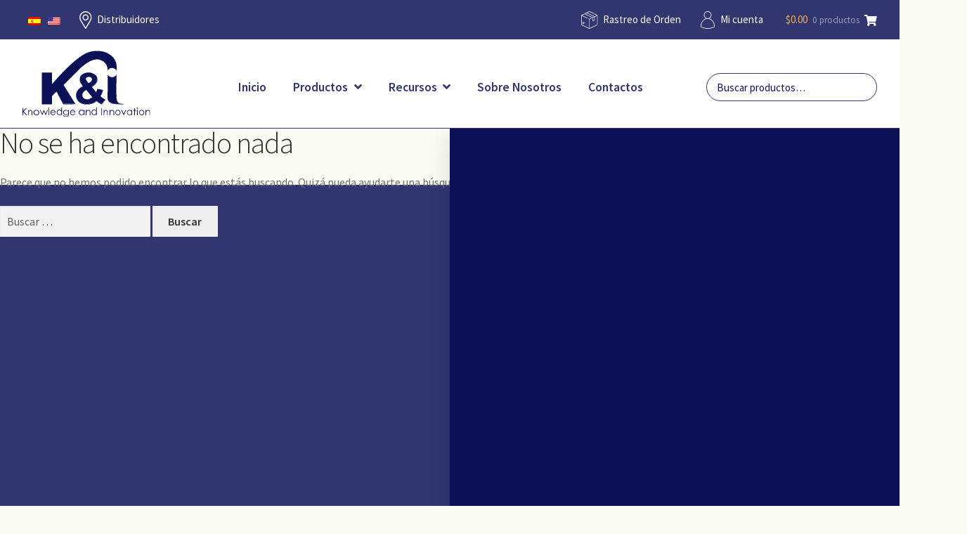

--- FILE ---
content_type: text/html; charset=UTF-8
request_url: https://www.kiequiposmedicos.com/author/ki_2020_jctau/
body_size: 10186
content:
<!doctype html>
<html lang="es-ES">

<head>
    <meta charset="UTF-8">
    <meta name="viewport" content="width=device-width, initial-scale=1, maximum-scale=2.0">
    <link rel="profile" href="http://gmpg.org/xfn/11">
    <link rel="pingback" href="https://www.kiequiposmedicos.com/xmlrpc.php">

    <title>ki_2020_jCt@au &#8211; K&amp;I Equipos Médicos</title>
<meta name='robots' content='max-image-preview:large' />
<link rel='dns-prefetch' href='//fonts.googleapis.com' />
<link rel='dns-prefetch' href='//s.w.org' />
<link rel="alternate" type="application/rss+xml" title="K&amp;I Equipos Médicos &raquo; Feed" href="https://www.kiequiposmedicos.com/feed/" />
<link rel="alternate" type="application/rss+xml" title="K&amp;I Equipos Médicos &raquo; Feed de los comentarios" href="https://www.kiequiposmedicos.com/comments/feed/" />
<link rel="alternate" type="application/rss+xml" title="K&amp;I Equipos Médicos &raquo; Feed de entradas de ki_2020_jCt@au" href="https://www.kiequiposmedicos.com/author/ki_2020_jctau/feed/" />
<link rel='stylesheet' id='wc-block-vendors-style-css'  href='https://www.kiequiposmedicos.com/wp-content/plugins/woocommerce/packages/woocommerce-blocks/build/vendors-style.css?ver=5.3.3' media='all' />
<link rel='stylesheet' id='wc-block-style-css'  href='https://www.kiequiposmedicos.com/wp-content/plugins/woocommerce/packages/woocommerce-blocks/build/style.css?ver=5.3.3' media='all' />
<link rel='stylesheet' id='storefront-gutenberg-blocks-css'  href='https://www.kiequiposmedicos.com/wp-content/themes/storefront/assets/css/base/gutenberg-blocks.css?ver=3.5.1' media='all' />
<style id='storefront-gutenberg-blocks-inline-css'>

				.wp-block-button__link:not(.has-text-color) {
					color: #333333;
				}

				.wp-block-button__link:not(.has-text-color):hover,
				.wp-block-button__link:not(.has-text-color):focus,
				.wp-block-button__link:not(.has-text-color):active {
					color: #333333;
				}

				.wp-block-button__link:not(.has-background) {
					background-color: #eeeeee;
				}

				.wp-block-button__link:not(.has-background):hover,
				.wp-block-button__link:not(.has-background):focus,
				.wp-block-button__link:not(.has-background):active {
					border-color: #d5d5d5;
					background-color: #d5d5d5;
				}

				.wp-block-quote footer,
				.wp-block-quote cite,
				.wp-block-quote__citation {
					color: #6d6d6d;
				}

				.wp-block-pullquote cite,
				.wp-block-pullquote footer,
				.wp-block-pullquote__citation {
					color: #6d6d6d;
				}

				.wp-block-image figcaption {
					color: #6d6d6d;
				}

				.wp-block-separator.is-style-dots::before {
					color: #333333;
				}

				.wp-block-file a.wp-block-file__button {
					color: #333333;
					background-color: #eeeeee;
					border-color: #eeeeee;
				}

				.wp-block-file a.wp-block-file__button:hover,
				.wp-block-file a.wp-block-file__button:focus,
				.wp-block-file a.wp-block-file__button:active {
					color: #333333;
					background-color: #d5d5d5;
				}

				.wp-block-code,
				.wp-block-preformatted pre {
					color: #6d6d6d;
				}

				.wp-block-table:not( .has-background ):not( .is-style-stripes ) tbody tr:nth-child(2n) td {
					background-color: #fdfdfd;
				}

				.wp-block-cover .wp-block-cover__inner-container h1:not(.has-text-color),
				.wp-block-cover .wp-block-cover__inner-container h2:not(.has-text-color),
				.wp-block-cover .wp-block-cover__inner-container h3:not(.has-text-color),
				.wp-block-cover .wp-block-cover__inner-container h4:not(.has-text-color),
				.wp-block-cover .wp-block-cover__inner-container h5:not(.has-text-color),
				.wp-block-cover .wp-block-cover__inner-container h6:not(.has-text-color) {
					color: #000000;
				}

				.wc-block-components-price-slider__range-input-progress,
				.rtl .wc-block-components-price-slider__range-input-progress {
					--range-color: #fda946;
				}

				/* Target only IE11 */
				@media all and (-ms-high-contrast: none), (-ms-high-contrast: active) {
					.wc-block-components-price-slider__range-input-progress {
						background: #fda946;
					}
				}

				.wc-block-components-button:not(.is-link) {
					background-color: #333333;
					color: #ffffff;
				}

				.wc-block-components-button:not(.is-link):hover,
				.wc-block-components-button:not(.is-link):focus,
				.wc-block-components-button:not(.is-link):active {
					background-color: #1a1a1a;
					color: #ffffff;
				}

				.wc-block-components-button:not(.is-link):disabled {
					background-color: #333333;
					color: #ffffff;
				}

				.wc-block-cart__submit-container {
					background-color: #ffffff;
				}

				.wc-block-cart__submit-container::before {
					color: rgba(220,220,220,0.5);
				}

				.wc-block-components-order-summary-item__quantity {
					background-color: #ffffff;
					border-color: #6d6d6d;
					box-shadow: 0 0 0 2px #ffffff;
					color: #6d6d6d;
				}
			
</style>
<link rel='stylesheet' id='bodhi-svgs-attachment-css'  href='https://www.kiequiposmedicos.com/wp-content/plugins/svg-support/css/svgs-attachment.css?ver=5.7.2' media='all' />
<style id='woocommerce-inline-inline-css'>
.woocommerce form .form-row .required { visibility: visible; }
</style>
<link rel='stylesheet' id='wpml-legacy-horizontal-list-0-css'  href='//www.kiequiposmedicos.com/wp-content/plugins/sitepress-multilingual-cms/templates/language-switchers/legacy-list-horizontal/style.min.css?ver=1' media='all' />
<link rel='stylesheet' id='woo_discount_rules-customize-table-ui-css-css'  href='https://www.kiequiposmedicos.com/wp-content/plugins/woo-discount-rules/v2/Assets/Css/customize-table.css?ver=2.3.7' media='all' />
<link rel='stylesheet' id='wsl_frontend_style-css'  href='https://www.kiequiposmedicos.com/wp-content/plugins/store-finder-for-woocommerce/assets/css/frontend_style.css?ver=1.0' media='all' />
<link rel='stylesheet' id='storefront-style-css'  href='https://www.kiequiposmedicos.com/wp-content/themes/storefront/style.css?ver=3.5.1' media='all' />
<style id='storefront-style-inline-css'>

			.main-navigation ul li a,
			.site-title a,
			ul.menu li a,
			.site-branding h1 a,
			button.menu-toggle,
			button.menu-toggle:hover,
			.handheld-navigation .dropdown-toggle {
				color: #333333;
			}

			button.menu-toggle,
			button.menu-toggle:hover {
				border-color: #333333;
			}

			.main-navigation ul li a:hover,
			.main-navigation ul li:hover > a,
			.site-title a:hover,
			.site-header ul.menu li.current-menu-item > a {
				color: #747474;
			}

			table:not( .has-background ) th {
				background-color: #f8f8f8;
			}

			table:not( .has-background ) tbody td {
				background-color: #fdfdfd;
			}

			table:not( .has-background ) tbody tr:nth-child(2n) td,
			fieldset,
			fieldset legend {
				background-color: #fbfbfb;
			}

			.site-header,
			.secondary-navigation ul ul,
			.main-navigation ul.menu > li.menu-item-has-children:after,
			.secondary-navigation ul.menu ul,
			.storefront-handheld-footer-bar,
			.storefront-handheld-footer-bar ul li > a,
			.storefront-handheld-footer-bar ul li.search .site-search,
			button.menu-toggle,
			button.menu-toggle:hover {
				background-color: #ffffff;
			}

			p.site-description,
			.site-header,
			.storefront-handheld-footer-bar {
				color: #404040;
			}

			button.menu-toggle:after,
			button.menu-toggle:before,
			button.menu-toggle span:before {
				background-color: #333333;
			}

			h1, h2, h3, h4, h5, h6, .wc-block-grid__product-title {
				color: #333333;
			}

			.widget h1 {
				border-bottom-color: #333333;
			}

			body,
			.secondary-navigation a {
				color: #6d6d6d;
			}

			.widget-area .widget a,
			.hentry .entry-header .posted-on a,
			.hentry .entry-header .post-author a,
			.hentry .entry-header .post-comments a,
			.hentry .entry-header .byline a {
				color: #727272;
			}

			a {
				color: #fda946;
			}

			a:focus,
			button:focus,
			.button.alt:focus,
			input:focus,
			textarea:focus,
			input[type="button"]:focus,
			input[type="reset"]:focus,
			input[type="submit"]:focus,
			input[type="email"]:focus,
			input[type="tel"]:focus,
			input[type="url"]:focus,
			input[type="password"]:focus,
			input[type="search"]:focus {
				outline-color: #fda946;
			}

			button, input[type="button"], input[type="reset"], input[type="submit"], .button, .widget a.button {
				background-color: #eeeeee;
				border-color: #eeeeee;
				color: #333333;
			}

			button:hover, input[type="button"]:hover, input[type="reset"]:hover, input[type="submit"]:hover, .button:hover, .widget a.button:hover {
				background-color: #d5d5d5;
				border-color: #d5d5d5;
				color: #333333;
			}

			button.alt, input[type="button"].alt, input[type="reset"].alt, input[type="submit"].alt, .button.alt, .widget-area .widget a.button.alt {
				background-color: #333333;
				border-color: #333333;
				color: #ffffff;
			}

			button.alt:hover, input[type="button"].alt:hover, input[type="reset"].alt:hover, input[type="submit"].alt:hover, .button.alt:hover, .widget-area .widget a.button.alt:hover {
				background-color: #1a1a1a;
				border-color: #1a1a1a;
				color: #ffffff;
			}

			.pagination .page-numbers li .page-numbers.current {
				background-color: #e6e6e6;
				color: #636363;
			}

			#comments .comment-list .comment-content .comment-text {
				background-color: #f8f8f8;
			}

			.site-footer {
				background-color: #f0f0f0;
				color: #6d6d6d;
			}

			.site-footer a:not(.button):not(.components-button) {
				color: #333333;
			}

			.site-footer .storefront-handheld-footer-bar a:not(.button):not(.components-button) {
				color: #333333;
			}

			.site-footer h1, .site-footer h2, .site-footer h3, .site-footer h4, .site-footer h5, .site-footer h6, .site-footer .widget .widget-title, .site-footer .widget .widgettitle {
				color: #333333;
			}

			.page-template-template-homepage.has-post-thumbnail .type-page.has-post-thumbnail .entry-title {
				color: #000000;
			}

			.page-template-template-homepage.has-post-thumbnail .type-page.has-post-thumbnail .entry-content {
				color: #000000;
			}

			@media screen and ( min-width: 768px ) {
				.secondary-navigation ul.menu a:hover {
					color: #595959;
				}

				.secondary-navigation ul.menu a {
					color: #404040;
				}

				.main-navigation ul.menu ul.sub-menu,
				.main-navigation ul.nav-menu ul.children {
					background-color: #f0f0f0;
				}

				.site-header {
					border-bottom-color: #f0f0f0;
				}
			}
</style>
<link rel='stylesheet' id='storefront-icons-css'  href='https://www.kiequiposmedicos.com/wp-content/themes/storefront/assets/css/base/icons.css?ver=3.5.1' media='all' />
<link rel='stylesheet' id='storefront-fonts-css'  href='https://fonts.googleapis.com/css?family=Source+Sans+Pro%3A400%2C300%2C300italic%2C400italic%2C600%2C700%2C900&#038;subset=latin%2Clatin-ext&#038;ver=3.5.1' media='all' />
<link rel='stylesheet' id='storefront-woocommerce-style-css'  href='https://www.kiequiposmedicos.com/wp-content/themes/storefront/assets/css/woocommerce/woocommerce.css?ver=3.5.1' media='all' />
<style id='storefront-woocommerce-style-inline-css'>
@font-face {
				font-family: star;
				src: url(https://www.kiequiposmedicos.com/wp-content/plugins/woocommerce/assets/fonts//star.eot);
				src:
					url(https://www.kiequiposmedicos.com/wp-content/plugins/woocommerce/assets/fonts//star.eot?#iefix) format("embedded-opentype"),
					url(https://www.kiequiposmedicos.com/wp-content/plugins/woocommerce/assets/fonts//star.woff) format("woff"),
					url(https://www.kiequiposmedicos.com/wp-content/plugins/woocommerce/assets/fonts//star.ttf) format("truetype"),
					url(https://www.kiequiposmedicos.com/wp-content/plugins/woocommerce/assets/fonts//star.svg#star) format("svg");
				font-weight: 400;
				font-style: normal;
			}
			@font-face {
				font-family: WooCommerce;
				src: url(https://www.kiequiposmedicos.com/wp-content/plugins/woocommerce/assets/fonts//WooCommerce.eot);
				src:
					url(https://www.kiequiposmedicos.com/wp-content/plugins/woocommerce/assets/fonts//WooCommerce.eot?#iefix) format("embedded-opentype"),
					url(https://www.kiequiposmedicos.com/wp-content/plugins/woocommerce/assets/fonts//WooCommerce.woff) format("woff"),
					url(https://www.kiequiposmedicos.com/wp-content/plugins/woocommerce/assets/fonts//WooCommerce.ttf) format("truetype"),
					url(https://www.kiequiposmedicos.com/wp-content/plugins/woocommerce/assets/fonts//WooCommerce.svg#WooCommerce) format("svg");
				font-weight: 400;
				font-style: normal;
			}

			a.cart-contents,
			.site-header-cart .widget_shopping_cart a {
				color: #333333;
			}

			a.cart-contents:hover,
			.site-header-cart .widget_shopping_cart a:hover,
			.site-header-cart:hover > li > a {
				color: #747474;
			}

			table.cart td.product-remove,
			table.cart td.actions {
				border-top-color: #ffffff;
			}

			.storefront-handheld-footer-bar ul li.cart .count {
				background-color: #333333;
				color: #ffffff;
				border-color: #ffffff;
			}

			.woocommerce-tabs ul.tabs li.active a,
			ul.products li.product .price,
			.onsale,
			.wc-block-grid__product-onsale,
			.widget_search form:before,
			.widget_product_search form:before {
				color: #6d6d6d;
			}

			.woocommerce-breadcrumb a,
			a.woocommerce-review-link,
			.product_meta a {
				color: #727272;
			}

			.wc-block-grid__product-onsale,
			.onsale {
				border-color: #6d6d6d;
			}

			.star-rating span:before,
			.quantity .plus, .quantity .minus,
			p.stars a:hover:after,
			p.stars a:after,
			.star-rating span:before,
			#payment .payment_methods li input[type=radio]:first-child:checked+label:before {
				color: #fda946;
			}

			.widget_price_filter .ui-slider .ui-slider-range,
			.widget_price_filter .ui-slider .ui-slider-handle {
				background-color: #fda946;
			}

			.order_details {
				background-color: #f8f8f8;
			}

			.order_details > li {
				border-bottom: 1px dotted #e3e3e3;
			}

			.order_details:before,
			.order_details:after {
				background: -webkit-linear-gradient(transparent 0,transparent 0),-webkit-linear-gradient(135deg,#f8f8f8 33.33%,transparent 33.33%),-webkit-linear-gradient(45deg,#f8f8f8 33.33%,transparent 33.33%)
			}

			#order_review {
				background-color: #ffffff;
			}

			#payment .payment_methods > li .payment_box,
			#payment .place-order {
				background-color: #fafafa;
			}

			#payment .payment_methods > li:not(.woocommerce-notice) {
				background-color: #f5f5f5;
			}

			#payment .payment_methods > li:not(.woocommerce-notice):hover {
				background-color: #f0f0f0;
			}

			.woocommerce-pagination .page-numbers li .page-numbers.current {
				background-color: #e6e6e6;
				color: #636363;
			}

			.wc-block-grid__product-onsale,
			.onsale,
			.woocommerce-pagination .page-numbers li .page-numbers:not(.current) {
				color: #6d6d6d;
			}

			p.stars a:before,
			p.stars a:hover~a:before,
			p.stars.selected a.active~a:before {
				color: #6d6d6d;
			}

			p.stars.selected a.active:before,
			p.stars:hover a:before,
			p.stars.selected a:not(.active):before,
			p.stars.selected a.active:before {
				color: #fda946;
			}

			.single-product div.product .woocommerce-product-gallery .woocommerce-product-gallery__trigger {
				background-color: #eeeeee;
				color: #333333;
			}

			.single-product div.product .woocommerce-product-gallery .woocommerce-product-gallery__trigger:hover {
				background-color: #d5d5d5;
				border-color: #d5d5d5;
				color: #333333;
			}

			.button.added_to_cart:focus,
			.button.wc-forward:focus {
				outline-color: #fda946;
			}

			.added_to_cart,
			.site-header-cart .widget_shopping_cart a.button,
			.wc-block-grid__products .wc-block-grid__product .wp-block-button__link {
				background-color: #eeeeee;
				border-color: #eeeeee;
				color: #333333;
			}

			.added_to_cart:hover,
			.site-header-cart .widget_shopping_cart a.button:hover,
			.wc-block-grid__products .wc-block-grid__product .wp-block-button__link:hover {
				background-color: #d5d5d5;
				border-color: #d5d5d5;
				color: #333333;
			}

			.added_to_cart.alt, .added_to_cart, .widget a.button.checkout {
				background-color: #333333;
				border-color: #333333;
				color: #ffffff;
			}

			.added_to_cart.alt:hover, .added_to_cart:hover, .widget a.button.checkout:hover {
				background-color: #1a1a1a;
				border-color: #1a1a1a;
				color: #ffffff;
			}

			.button.loading {
				color: #eeeeee;
			}

			.button.loading:hover {
				background-color: #eeeeee;
			}

			.button.loading:after {
				color: #333333;
			}

			@media screen and ( min-width: 768px ) {
				.site-header-cart .widget_shopping_cart,
				.site-header .product_list_widget li .quantity {
					color: #404040;
				}

				.site-header-cart .widget_shopping_cart .buttons,
				.site-header-cart .widget_shopping_cart .total {
					background-color: #f5f5f5;
				}

				.site-header-cart .widget_shopping_cart {
					background-color: #f0f0f0;
				}
			}
				.storefront-product-pagination a {
					color: #6d6d6d;
					background-color: #ffffff;
				}
				.storefront-sticky-add-to-cart {
					color: #6d6d6d;
					background-color: #ffffff;
				}

				.storefront-sticky-add-to-cart a:not(.button) {
					color: #333333;
				}
</style>
<style id='wc-product-table-head-inline-css'>
.wc-product-table { visibility: hidden; }
</style>
<link rel='stylesheet' id='storefront-child-style-css'  href='https://www.kiequiposmedicos.com/wp-content/themes/ki-storefront/style.css?ver=1.1' media='all' />
<link rel='stylesheet' id='woo_discount_pro_style-css'  href='https://www.kiequiposmedicos.com/wp-content/plugins/woo-discount-rules-pro/Assets/Css/awdr_style.css?ver=2.3.7' media='all' />
<link rel='stylesheet' id='ki-mega-menu-css'  href='https://www.kiequiposmedicos.com/wp-content/themes/ki-storefront/css/mega-menu.css?ver=1747971602' media='all' />
<link rel='stylesheet' id='ki-home-page-css'  href='https://www.kiequiposmedicos.com/wp-content/themes/ki-storefront/css/home-page.css?ver=1688752003' media='all' />
<link rel='stylesheet' id='ki-about-css'  href='https://www.kiequiposmedicos.com/wp-content/themes/ki-storefront/css/about-us.css?ver=1688575927' media='all' />
<link rel='stylesheet' id='ki-contacts-css'  href='https://www.kiequiposmedicos.com/wp-content/themes/ki-storefront/css/contacts.css?ver=1688581956' media='all' />
<link rel='stylesheet' id='ki-my-account-css'  href='https://www.kiequiposmedicos.com/wp-content/themes/ki-storefront/css/my-account.css?ver=1689627665' media='all' />
<link rel='stylesheet' id='ki-tech-support-css'  href='https://www.kiequiposmedicos.com/wp-content/themes/ki-storefront/css/technical-support.css?ver=1628113947' media='all' />
<link rel='stylesheet' id='ki-videos-css'  href='https://www.kiequiposmedicos.com/wp-content/themes/ki-storefront/css/videos.css?ver=1628113950' media='all' />
<link rel='stylesheet' id='ki-order-tracking-css'  href='https://www.kiequiposmedicos.com/wp-content/themes/ki-storefront/css/order-tracking.css?ver=1628113945' media='all' />
<link rel='stylesheet' id='ki-locate-distributor-css'  href='https://www.kiequiposmedicos.com/wp-content/themes/ki-storefront/css/locate-distributor.css?ver=1628113943' media='all' />
<link rel='stylesheet' id='ki-shop-css'  href='https://www.kiequiposmedicos.com/wp-content/themes/ki-storefront/css/shop.css?ver=1689351357' media='all' />
<link rel='stylesheet' id='ki-cart-page-css'  href='https://www.kiequiposmedicos.com/wp-content/themes/ki-storefront/css/cart-page.css?ver=1628113942' media='all' />
<script src='https://www.kiequiposmedicos.com/wp-includes/js/jquery/jquery.min.js?ver=3.5.1' id='jquery-core-js'></script>
<script src='https://www.kiequiposmedicos.com/wp-includes/js/jquery/jquery-migrate.min.js?ver=3.3.2' id='jquery-migrate-js'></script>
<script src='https://www.kiequiposmedicos.com/wp-content/plugins/sitepress-multilingual-cms/res/js/jquery.cookie.js?ver=4.4.10' id='jquery.cookie-js'></script>
<script id='wpml-cookie-js-extra'>
var wpml_cookies = {"wp-wpml_current_language":{"value":"es","expires":1,"path":"\/"}};
var wpml_cookies = {"wp-wpml_current_language":{"value":"es","expires":1,"path":"\/"}};
</script>
<script src='https://www.kiequiposmedicos.com/wp-content/plugins/sitepress-multilingual-cms/res/js/cookies/language-cookie.js?ver=4.4.10' id='wpml-cookie-js'></script>
<script id='awdr-main-js-extra'>
var awdr_params = {"ajaxurl":"https:\/\/www.kiequiposmedicos.com\/wp-admin\/admin-ajax.php","nonce":"2aea57f308","enable_update_price_with_qty":"show_dynamically","refresh_order_review":"1","custom_target_simple_product":"","custom_target_variable_product":"","js_init_trigger":"","awdr_opacity_to_bulk_table":"","awdr_dynamic_bulk_table_status":"0","awdr_dynamic_bulk_table_off":"on","custom_simple_product_id_selector":"","custom_variable_product_id_selector":""};
</script>
<script src='https://www.kiequiposmedicos.com/wp-content/plugins/woo-discount-rules/v2/Assets/Js/site_main.js?ver=2.3.7' id='awdr-main-js'></script>
<script src='https://www.kiequiposmedicos.com/wp-content/plugins/woo-discount-rules/v2/Assets/Js/awdr-dynamic-price.js?ver=2.3.7' id='awdr-dynamic-price-js'></script>
<script src='https://www.kiequiposmedicos.com/wp-content/plugins/woo-discount-rules-pro/Assets/Js/awdr_pro.js?ver=2.3.7' id='woo_discount_pro_script-js'></script>
<link rel="https://api.w.org/" href="https://www.kiequiposmedicos.com/wp-json/" /><link rel="alternate" type="application/json" href="https://www.kiequiposmedicos.com/wp-json/wp/v2/users/1" /><link rel="EditURI" type="application/rsd+xml" title="RSD" href="https://www.kiequiposmedicos.com/xmlrpc.php?rsd" />
<link rel="wlwmanifest" type="application/wlwmanifest+xml" href="https://www.kiequiposmedicos.com/wp-includes/wlwmanifest.xml" /> 
<meta name="generator" content="WordPress 5.7.2" />
<meta name="generator" content="WooCommerce 5.5.2" />
<meta name="generator" content="WPML ver:4.4.10 stt:1,2;" />
	<noscript><style>.woocommerce-product-gallery{ opacity: 1 !important; }</style></noscript>
	<link rel="icon" href="https://www.kiequiposmedicos.com/wp-content/uploads/2021/04/cropped-logo-ki-favicon-32x32.png" sizes="32x32" />
<link rel="icon" href="https://www.kiequiposmedicos.com/wp-content/uploads/2021/04/cropped-logo-ki-favicon-192x192.png" sizes="192x192" />
<link rel="apple-touch-icon" href="https://www.kiequiposmedicos.com/wp-content/uploads/2021/04/cropped-logo-ki-favicon-180x180.png" />
<meta name="msapplication-TileImage" content="https://www.kiequiposmedicos.com/wp-content/uploads/2021/04/cropped-logo-ki-favicon-270x270.png" />
</head>

<body class="archive author author-ki_2020_jctau author-1 wp-embed-responsive theme-storefront woocommerce-no-js storefront-full-width-content storefront-align-wide right-sidebar woocommerce-active storefront qvp-enabled">

    
    
    <div id="page" class="hfeed site">
        
        <!-- header start -->
                    <div class="ki-top-nav">
                <div class="ki-wrapper">
                    <div class="ki-top-nav-row">
                        <div class="ki-top-nav-item ki-top-nav-item-left">
                            
<div class="wpml-ls-statics-shortcode_actions wpml-ls wpml-ls-legacy-list-horizontal">
	<ul><li class="wpml-ls-slot-shortcode_actions wpml-ls-item wpml-ls-item-es wpml-ls-current-language wpml-ls-first-item wpml-ls-item-legacy-list-horizontal">
				<a href="https://www.kiequiposmedicos.com" class="wpml-ls-link">
                                                        <img
            class="wpml-ls-flag"
            src="https://www.kiequiposmedicos.com/wp-content/plugins/sitepress-multilingual-cms/res/flags/es.png"
            alt="Español"
            width=18
            height=12
    /></a>
			</li><li class="wpml-ls-slot-shortcode_actions wpml-ls-item wpml-ls-item-en wpml-ls-last-item wpml-ls-item-legacy-list-horizontal">
				<a href="https://www.kiequiposmedicos.com/?lang=en" class="wpml-ls-link">
                                                        <img
            class="wpml-ls-flag"
            src="https://www.kiequiposmedicos.com/wp-content/uploads/flags/us.png"
            alt="Inglés"
            width=18
            height=12
    /></a>
			</li></ul>
</div>
                                                                                                <a class="top-nav-link" href="https://www.kiequiposmedicos.com/distribuidores/" target="_self">
                                                                                    <img src="https://www.kiequiposmedicos.com/wp-content/uploads/2021/06/i-location-white.svg" class="attachment-full size-full" alt="" loading="lazy" />                                                                                <span>Distribuidores</span>
                                    </a>
                                                                                    </div>
                        <div class="ki-top-nav-item ki-top-nav-item-right">
                                                                                                <a id="ki-top-nav-order-status" href="https://www.kiequiposmedicos.com/rastreo-de-orden/">
                                                                                    <img src="https://www.kiequiposmedicos.com/wp-content/uploads/2021/06/i-box-white.svg" class="attachment-full size-full" alt="" loading="lazy" />                                                                                <span>Rastreo de Orden</span>
                                    </a>
                                                                                                                                                            <a id="ki-top-nav-my-account" href="https://www.kiequiposmedicos.com/mi-cuenta/">
                                                                                    <img src="https://www.kiequiposmedicos.com/wp-content/uploads/2021/06/i-account-white.svg" class="attachment-full size-full" alt="" loading="lazy" />                                                                                <span>Mi cuenta</span>
                                    </a>
                                                                                        <ul id="site-header-cart" class="site-header-cart menu">
                                <li class="">
                                    			<a class="cart-contents" href="https://www.kiequiposmedicos.com/carrito/" title="Ver tu carrito de compra">
								<span class="woocommerce-Price-amount amount"><span class="woocommerce-Price-currencySymbol">&#036;</span>0.00</span> <span class="count">0 productos</span>
			</a>
		                                </li>
                                <li>
                                    <div class="widget woocommerce widget_shopping_cart"><div class="widget_shopping_cart_content"></div></div>                                </li>
                            </ul>
                        </div>
                    </div>
                </div>
            </div>
        
                    <header class="ki-header">
                <div class=" ki-container ki-wrapper">
                    <div class="ki-row ki-v-center">
                        <div class="ki-header-item ki-item-left">
                            <div class="ki-logo">
                                                                <a href="/">
                                                                            <img src="https://www.kiequiposmedicos.com/wp-content/uploads/2021/06/i-logo-blue-2.svg" class="attachment-full size-full" alt="" loading="lazy" />                                                                    </a>
                            </div>
                        </div>
                        <!-- menu start -->
                        <div class=" ki-header-item ki-item-center">
                            <div class="ki-menu-overlay"></div>
                            <nav class="ki-menu">
                                <div class="ki-mobile-menu-head">
                                    <div class="ki-go-back"><i class="fa fa-angle-left"></i></div>
                                    <div class="ki-current-menu-title"></div>
                                    <div class="ki-mobile-menu-close">&times</div>
                                </div>
                                <ul class="ki-menu-main">
                                                                                                                <li><a href="/">Inicio</a></li>
                                                                        <li class="ki-menu-item-has-children">
                                                                                                                            <a href="#">Productos <i class="fas fa-angle-down"></i></a>
                                                                                <div class="ki-sub-menu ki-mega-menu ki-mega-menu-column-5">
                                                                                            <div class="ki-list-item">
                                                    
                                                                                                                                                                    <a href="https://www.kiequiposmedicos.com/categoria-producto/diagnostico/" class="ki-mega-menu-title">Diagnóstico                                                                 <img src="https://www.kiequiposmedicos.com/wp-content/uploads/2021/05/i-blood-pressure-1.svg" class="attachment-full size-full" alt="" loading="lazy" />                                                            </a>
                                                                                                        <ul>
                                                                                                                                                                                                                                                <li><a href="https://www.kiequiposmedicos.com/categoria-producto/diagnostico/estetoscopios/">Estetoscopios</a></li>
                                                                                                                                                                                                                                                                                                            <li><a href="https://www.kiequiposmedicos.com/categoria-producto/diagnostico/tensiometros-digitales/">Tensiómetros Digitales</a></li>
                                                                                                                                                                                                                                                                                                            <li><a href="https://www.kiequiposmedicos.com/categoria-producto/diagnostico/kits-tensiometro-estetoscopio/">Kits Tensiómetro + Estetoscopio</a></li>
                                                                                                                                                                                                                                                                                                            <li><a href="https://www.kiequiposmedicos.com/categoria-producto/diagnostico/kits-canguro-tensiometro-estetoscopio/">Kits Canguro / Tensiómetro + Estetoscopio</a></li>
                                                                                                                                                                                                                                                                                                            <li><a href="https://www.kiequiposmedicos.com/categoria-producto/diagnostico/otoscopios/">Otoscopios</a></li>
                                                                                                                                                                                                                                                                                                            <li><a href="https://www.kiequiposmedicos.com/categoria-producto/diagnostico/tensiometros-manuales/">Tensiómetros Manuales</a></li>
                                                                                                                                                                                                                                                                                                            <li><a href="https://www.kiequiposmedicos.com/categoria-producto/diagnostico/oximetros-de-pulso/">Oxímetros De Pulso</a></li>
                                                                                                                                                                                                                                                                                                            <li><a href="https://www.kiequiposmedicos.com/categoria-producto/diagnostico/termometros/">Termómetros</a></li>
                                                                                                                                                                                                                                                                                                            <li><a href="https://www.kiequiposmedicos.com/categoria-producto/diagnostico/linternas-de-examinacion/">Linternas De Examinación</a></li>
                                                                                                                                                                                                                                                                                                            <li><a href="https://www.kiequiposmedicos.com/categoria-producto/diagnostico/repuestos-para-tensiometros-y-estetoscopios/">Repuestos Para Tensiómetros Y Estetoscopios</a></li>
                                                                                                                                                                        </ul>
                                                </div>
                                                                                            <div class="ki-list-item">
                                                    
                                                                                                                                                                    <a href="https://www.kiequiposmedicos.com/categoria-producto/emergencia/" class="ki-mega-menu-title">Emergencia                                                                 <img src="https://www.kiequiposmedicos.com/wp-content/uploads/2021/05/i-medical-stretcher-1.svg" class="attachment-full size-full" alt="" loading="lazy" />                                                            </a>
                                                                                                        <ul>
                                                                                                                                                                                                                                                <li><a href="https://www.kiequiposmedicos.com/categoria-producto/emergencia/cabestrillos/">Cabestrillos</a></li>
                                                                                                                                                                                                                                                                                                            <li><a href="https://www.kiequiposmedicos.com/categoria-producto/emergencia/camillas-de-emergencia/">Camillas De Emergencia</a></li>
                                                                                                                                                                                                                                                                                                            <li><a href="https://www.kiequiposmedicos.com/categoria-producto/emergencia/collarines-cervicales/">Collarines Cervicales</a></li>
                                                                                                                                                                                                                                                                                                            <li><a href="https://www.kiequiposmedicos.com/categoria-producto/emergencia/kit-de-fracturas-y-ferulas/">Kit De Fracturas Y Férulas</a></li>
                                                                                                                                                                                                                                                                                                            <li><a href="https://www.kiequiposmedicos.com/categoria-producto/emergencia/mascaras-de-rcp/">Máscaras De Rcp</a></li>
                                                                                                                                                                                                                                                                                                            <li><a href="https://www.kiequiposmedicos.com/categoria-producto/emergencia/resucitadores-ambu/">Resucitadores / Ambu</a></li>
                                                                                                                                                                                                                                                                                                            <li><a href="https://www.kiequiposmedicos.com/categoria-producto/emergencia/tijeras-corta-todo/">Tijeras Corta Todo</a></li>
                                                                                                                                                                                                                                                                                                            <li><a href="https://www.kiequiposmedicos.com/categoria-producto/emergencia/torniquetes/">Torniquetes</a></li>
                                                                                                                                                                                                                                                                                                            <li><a href="https://www.kiequiposmedicos.com/categoria-producto/emergencia/botas-ortopedicas/">Botas Ortopédicas</a></li>
                                                                                                                                                                        </ul>
                                                </div>
                                                                                            <div class="ki-list-item">
                                                    
                                                                                                                                                                    <a href="https://www.kiequiposmedicos.com/categoria-producto/respiratoria/" class="ki-mega-menu-title">Respiratoria                                                                 <img src="https://www.kiequiposmedicos.com/wp-content/uploads/2021/05/i-oxygen-mask-1.svg" class="attachment-full size-full" alt="" loading="lazy" />                                                            </a>
                                                                                                        <ul>
                                                                                                                                                                                                                                                <li><a href="https://www.kiequiposmedicos.com/categoria-producto/respiratoria/kit-de-oxigeno/">Kit De Oxígeno</a></li>
                                                                                                                                                                                                                                                                                                            <li><a href="https://www.kiequiposmedicos.com/categoria-producto/respiratoria/nebulizadores/">Nebulizadores</a></li>
                                                                                                                                                                                                                                                                                                            <li><a href="https://www.kiequiposmedicos.com/categoria-producto/respiratoria/aerocamaras/">Aerocámaras</a></li>
                                                                                                                                                                                                                                                                                                            <li><a href="https://www.kiequiposmedicos.com/categoria-producto/respiratoria/concentradores-de-oxigeno/">Concentradores De Oxígeno</a></li>
                                                                                                                                                                                                                                                                                                            <li><a href="https://www.kiequiposmedicos.com/categoria-producto/respiratoria/ejercitadores-pulmonares/">Ejercitadores Pulmonares</a></li>
                                                                                                                                                                        </ul>
                                                </div>
                                                                                            <div class="ki-list-item">
                                                    
                                                                                                                                                                    <a href="https://www.kiequiposmedicos.com/categoria-producto/seguridad-de-bano/" class="ki-mega-menu-title">Seguridad De Baño                                                                 <img src="https://www.kiequiposmedicos.com/wp-content/uploads/2021/05/i-bath-chair-1.svg" class="attachment-full size-full" alt="" loading="lazy" />                                                            </a>
                                                                                                        <ul>
                                                                                                                                                                                                                                                <li><a href="https://www.kiequiposmedicos.com/categoria-producto/seguridad-de-bano/sillas-de-bano/">Sillas De Baño</a></li>
                                                                                                                                                                                                                                                                                                            <li><a href="https://www.kiequiposmedicos.com/categoria-producto/seguridad-de-bano/toilettes-inodoros/">Toilettes / Inodoros</a></li>
                                                                                                                                                                                                                                                                                                            <li><a href="https://www.kiequiposmedicos.com/categoria-producto/seguridad-de-bano/barras-de-apoyo/">Barras De Apoyo</a></li>
                                                                                                                                                                                                                                                                                                            <li><a href="https://www.kiequiposmedicos.com/categoria-producto/seguridad-de-bano/asientos-elevados-de-inodoro/">Asientos Elevados De Inodoro</a></li>
                                                                                                                                                                        </ul>
                                                </div>
                                                                                            <div class="ki-list-item">
                                                    
                                                                                                                                                                    <a href="https://www.kiequiposmedicos.com/categoria-producto/instrumental-medico/" class="ki-mega-menu-title">Instrumental Médico                                                                 <img src="https://www.kiequiposmedicos.com/wp-content/uploads/2021/05/i-medical-instruments-1.svg" class="attachment-full size-full" alt="" loading="lazy" />                                                            </a>
                                                                                                        <ul>
                                                                                                                                                                                                                                                <li><a href="https://www.kiequiposmedicos.com/categoria-producto/instrumental-medico/kits-de-diseccion/">Kits De Disección</a></li>
                                                                                                                                                                                                                                                                                                            <li><a href="https://www.kiequiposmedicos.com/categoria-producto/instrumental-medico/martillos-de-percusion/">Martillos De Percusión</a></li>
                                                                                                                                                                                                                                                                                                            <li><a href="https://www.kiequiposmedicos.com/categoria-producto/instrumental-medico/semilunas/">Semilunas</a></li>
                                                                                                                                                                                                                                                                                                            <li><a href="https://www.kiequiposmedicos.com/categoria-producto/instrumental-medico/succionadores/">Succionadores</a></li>
                                                                                                                                                                                                                                                                                                            <li><a href="https://www.kiequiposmedicos.com/categoria-producto/instrumental-medico/tijeras-lister/">Tijeras Lister</a></li>
                                                                                                                                                                        </ul>
                                                </div>
                                                                                            <div class="ki-list-item">
                                                    
                                                                                                                                                                    <a href="https://www.kiequiposmedicos.com/categoria-producto/movilidad/" class="ki-mega-menu-title">Movilidad                                                                 <img src="https://www.kiequiposmedicos.com/wp-content/uploads/2021/05/i-wheelchair-1.svg" class="attachment-full size-full" alt="" loading="lazy" />                                                            </a>
                                                                                                        <ul>
                                                                                                                                                                                                                                                <li><a href="https://www.kiequiposmedicos.com/categoria-producto/movilidad/andadores/">Andadores</a></li>
                                                                                                                                                                                                                                                                                                            <li><a href="https://www.kiequiposmedicos.com/categoria-producto/movilidad/bastones/">Bastones</a></li>
                                                                                                                                                                                                                                                                                                            <li><a href="https://www.kiequiposmedicos.com/categoria-producto/movilidad/boyas-antiescaras/">Boyas Antiescaras</a></li>
                                                                                                                                                                                                                                                                                                            <li><a href="https://www.kiequiposmedicos.com/categoria-producto/movilidad/caminadores/">Caminadores</a></li>
                                                                                                                                                                                                                                                                                                            <li><a href="https://www.kiequiposmedicos.com/categoria-producto/movilidad/cojines-para-sillas-de-ruedas/">Cojines Para Sillas De Ruedas</a></li>
                                                                                                                                                                                                                                                                                                            <li><a href="https://www.kiequiposmedicos.com/categoria-producto/movilidad/muletas/">Muletas</a></li>
                                                                                                                                                                                                                                                                                                            <li><a href="https://www.kiequiposmedicos.com/categoria-producto/movilidad/regatones-para-bastones-muletas-y-andadores/">Regatones Para Bastones, Muletas Y Andadores</a></li>
                                                                                                                                                                                                                                                                                                            <li><a href="https://www.kiequiposmedicos.com/categoria-producto/movilidad/sillas-de-ruedas/">Sillas De Ruedas</a></li>
                                                                                                                                                                                                                                                                                                            <li><a href="https://www.kiequiposmedicos.com/categoria-producto/movilidad/sillas-de-transporte/">Sillas De Transporte</a></li>
                                                                                                                                                                        </ul>
                                                </div>
                                                                                            <div class="ki-list-item">
                                                    
                                                                                                                                                                    <a href="https://www.kiequiposmedicos.com/categoria-producto/consultorio-medico/" class="ki-mega-menu-title">Consultorio Médico                                                                 <img src="https://www.kiequiposmedicos.com/wp-content/uploads/2021/05/i-hospital-bed-1.svg" class="attachment-full size-full" alt="" loading="lazy" />                                                            </a>
                                                                                                        <ul>
                                                                                                                                                                                                                                                <li><a href="https://www.kiequiposmedicos.com/categoria-producto/consultorio-medico/balanzas/">Balanzas</a></li>
                                                                                                                                                                                                                                                                                                            <li><a href="https://www.kiequiposmedicos.com/categoria-producto/consultorio-medico/tensiometros-reloj/">Tensiómetros Reloj</a></li>
                                                                                                                                                                                                                                                                                                            <li><a href="https://www.kiequiposmedicos.com/categoria-producto/consultorio-medico/lamparas-de-examinacion/">Lámparas De Examinación</a></li>
                                                                                                                                                                                                                                                                                                            <li><a href="https://www.kiequiposmedicos.com/categoria-producto/consultorio-medico/negatoscopios/">Negatoscopios</a></li>
                                                                                                                                                                                                                                                                                                            <li><a href="https://www.kiequiposmedicos.com/categoria-producto/consultorio-medico/taburetes/">Taburetes</a></li>
                                                                                                                                                                                                                                                                                                            <li><a href="https://www.kiequiposmedicos.com/categoria-producto/consultorio-medico/goniometros/">Goniómetros</a></li>
                                                                                                                                                                                                                                                                                                            <li><a href="https://www.kiequiposmedicos.com/categoria-producto/consultorio-medico/plicometros-consultorio-medico/">Plicómetros</a></li>
                                                                                                                                                                        </ul>
                                                </div>
                                                                                            <div class="ki-list-item">
                                                    
                                                                                                                                                                    <a href="https://www.kiequiposmedicos.com/categoria-producto/camas-hospitalarias-y-accesorios/" class="ki-mega-menu-title">Camas Hospitalarias Y Accesorios                                                                 <img src="https://www.kiequiposmedicos.com/wp-content/uploads/2021/05/i-hospital-bed-1.svg" class="attachment-full size-full" alt="" loading="lazy" />                                                            </a>
                                                                                                        <ul>
                                                                                                                                                                                                                                                <li><a href="https://www.kiequiposmedicos.com/categoria-producto/camas-hospitalarias-y-accesorios/camas-hospitalarias/">Camas Hospitalarias</a></li>
                                                                                                                                                                                                                                                                                                            <li><a href="https://www.kiequiposmedicos.com/categoria-producto/camas-hospitalarias-y-accesorios/bideles/">Bideles</a></li>
                                                                                                                                                                                                                                                                                                            <li><a href="https://www.kiequiposmedicos.com/categoria-producto/camas-hospitalarias-y-accesorios/colchones/">Colchones</a></li>
                                                                                                                                                                                                                                                                                                            <li><a href="https://www.kiequiposmedicos.com/categoria-producto/camas-hospitalarias-y-accesorios/porta-sueros/">Porta Sueros</a></li>
                                                                                                                                                                                                                                                                                                            <li><a href="https://www.kiequiposmedicos.com/categoria-producto/camas-hospitalarias-y-accesorios/urinales/">Urinales</a></li>
                                                                                                                                                                        </ul>
                                                </div>
                                                                                            <div class="ki-list-item">
                                                    
                                                                                                                                                                    <a href="https://www.kiequiposmedicos.com/categoria-producto/cuidado-personal/" class="ki-mega-menu-title">Cuidado Personal                                                                 <img width="1000" height="1000" src="https://www.kiequiposmedicos.com/wp-content/uploads/2021/04/Termometro-Digital-Pacifier-Principal-KI2229.jpg" class="attachment-full size-full" alt="" loading="lazy" srcset="https://www.kiequiposmedicos.com/wp-content/uploads/2021/04/Termometro-Digital-Pacifier-Principal-KI2229.jpg 1000w, https://www.kiequiposmedicos.com/wp-content/uploads/2021/04/Termometro-Digital-Pacifier-Principal-KI2229-300x300.jpg 300w, https://www.kiequiposmedicos.com/wp-content/uploads/2021/04/Termometro-Digital-Pacifier-Principal-KI2229-150x150.jpg 150w, https://www.kiequiposmedicos.com/wp-content/uploads/2021/04/Termometro-Digital-Pacifier-Principal-KI2229-768x768.jpg 768w, https://www.kiequiposmedicos.com/wp-content/uploads/2021/04/Termometro-Digital-Pacifier-Principal-KI2229-200x200.jpg 200w, https://www.kiequiposmedicos.com/wp-content/uploads/2021/04/Termometro-Digital-Pacifier-Principal-KI2229-250x250.jpg 250w, https://www.kiequiposmedicos.com/wp-content/uploads/2021/04/Termometro-Digital-Pacifier-Principal-KI2229-350x350.jpg 350w, https://www.kiequiposmedicos.com/wp-content/uploads/2021/04/Termometro-Digital-Pacifier-Principal-KI2229-400x400.jpg 400w, https://www.kiequiposmedicos.com/wp-content/uploads/2021/04/Termometro-Digital-Pacifier-Principal-KI2229-450x450.jpg 450w, https://www.kiequiposmedicos.com/wp-content/uploads/2021/04/Termometro-Digital-Pacifier-Principal-KI2229-500x500.jpg 500w, https://www.kiequiposmedicos.com/wp-content/uploads/2021/04/Termometro-Digital-Pacifier-Principal-KI2229-550x550.jpg 550w, https://www.kiequiposmedicos.com/wp-content/uploads/2021/04/Termometro-Digital-Pacifier-Principal-KI2229-600x600.jpg 600w, https://www.kiequiposmedicos.com/wp-content/uploads/2021/04/Termometro-Digital-Pacifier-Principal-KI2229-700x700.jpg 700w, https://www.kiequiposmedicos.com/wp-content/uploads/2021/04/Termometro-Digital-Pacifier-Principal-KI2229-800x800.jpg 800w, https://www.kiequiposmedicos.com/wp-content/uploads/2021/04/Termometro-Digital-Pacifier-Principal-KI2229-900x900.jpg 900w, https://www.kiequiposmedicos.com/wp-content/uploads/2021/04/Termometro-Digital-Pacifier-Principal-KI2229-324x324.jpg 324w, https://www.kiequiposmedicos.com/wp-content/uploads/2021/04/Termometro-Digital-Pacifier-Principal-KI2229-416x416.jpg 416w, https://www.kiequiposmedicos.com/wp-content/uploads/2021/04/Termometro-Digital-Pacifier-Principal-KI2229-100x100.jpg 100w" sizes="(max-width: 1000px) 100vw, 1000px" />                                                            </a>
                                                                                                        <ul>
                                                                                                                                                                                                                                                <li><a href="https://www.kiequiposmedicos.com/categoria-producto/cuidado-personal/kit-glucometro/">Kit Glucómetro</a></li>
                                                                                                                                                                                                                                                                                                            <li><a href="https://www.kiequiposmedicos.com/categoria-producto/cuidado-personal/electroestimuladores-tens/">Electroestimuladores / Tens</a></li>
                                                                                                                                                                                                                                                                                                            <li><a href="https://www.kiequiposmedicos.com/categoria-producto/cuidado-personal/bolsas-para-hielo/">Bolsas Para Hielo</a></li>
                                                                                                                                                                                                                                                                                                            <li><a href="https://www.kiequiposmedicos.com/categoria-producto/cuidado-personal/botellas-para-agua-caliente/">Botellas Para Agua Caliente</a></li>
                                                                                                                                                                                                                                                                                                            <li><a href="https://www.kiequiposmedicos.com/categoria-producto/cuidado-personal/higiene-oral/">Higiene Oral</a></li>
                                                                                                                                                                        </ul>
                                                </div>
                                                                                            <div class="ki-list-item">
                                                    
                                                                                                                                                                    <a href="https://www.kiequiposmedicos.com/categoria-producto/nurse-mates/" class="ki-mega-menu-title">Nurse Mates </a>
                                                                                                        <ul>
                                                                                                                                                                                                                                                <li><a href="https://www.kiequiposmedicos.com/categoria-producto/nurse-mates/">Nurse Mates</a></li>
                                                                                                                                                                        </ul>
                                                </div>
                                                                                    </div>
                                    </li>
                                                                            <li class="ki-menu-item-has-children">
                                                                                                                                        <a href="#">Recursos <i class="fas fa-angle-down"></i></a>
                                                <div class="ki-sub-menu ki-single-column-menu">
                                                    <ul>
                                                                                                                                                                                    <li><a href="https://www.kiequiposmedicos.com/apoyo-tecnico/">Apoyo Técnico</a></li>
                                                                                                                                                                                                                                                <li><a href="https://www.kiequiposmedicos.com/videos/">Videos</a></li>
                                                                                                                                                                        </ul>
                                                </div>
                                                                                    </li>
                                                                                                                                                    <li><a href="https://www.kiequiposmedicos.com/sobre-nosotros/">Sobre Nosotros</a></li>
                                                                                                                                                    <li><a href="https://www.kiequiposmedicos.com/contactos/">Contactos</a></li>
                                                                    </ul>
                            </nav>
                        </div>
                        <!-- menu end -->
                        <div class="ki-header-item ki-item-right">
                            <div class="widget woocommerce widget_product_search"><form role="search" method="get" class="woocommerce-product-search" action="https://www.kiequiposmedicos.com/">
	<label class="screen-reader-text" for="woocommerce-product-search-field-0">Buscar por:</label>
	<input type="search" id="woocommerce-product-search-field-0" class="search-field" placeholder="Buscar productos&hellip;" value="" name="s" />
	<button type="submit" value="Buscar">Buscar</button>
	<input type="hidden" name="post_type" value="product" />
<input type='hidden' name='lang' value='es' /></form>
</div>                            <!-- mobile menu trigger -->
                            <div class="ki-mobile-menu-trigger">
                                <span class="menu-hamburger"></span>
                                                                                                    <span class="menu-hamburger-title">Menú</span>
                                                            </div>
                        </div>
                    </div>
                </div>
            </header>
            <!-- header end -->
        
        
	<div id="primary" class="content-area">
		<main id="main" class="site-main" role="main">

		
<div class="no-results not-found">
	<header class="page-header">
		<h1 class="page-title">No se ha encontrado nada</h1>
	</header><!-- .page-header -->

	<div class="page-content">
		
			<p>Parece que no hemos podido encontrar lo que estás buscando. Quizá pueda ayudarte una búsqueda.</p>
			<form role="search" method="get" class="search-form" action="https://www.kiequiposmedicos.com/">
				<label>
					<span class="screen-reader-text">Buscar:</span>
					<input type="search" class="search-field" placeholder="Buscar &hellip;" value="" name="s" />
				</label>
				<input type="submit" class="search-submit" value="Buscar" />
			<input type='hidden' name='lang' value='es' /></form>
			</div><!-- .page-content -->
</div><!-- .no-results -->

		</main><!-- #main -->
	</div><!-- #primary -->



<footer class="ki-footer">
    <div class="ki-footer-container ki-wrapper">
        <div class="ki-footer-row">
            <div class="ki-footer-locations">
                <div class="ki-footer-logo">
                    <a href="/">
                        <img src="https://www.kiequiposmedicos.com/wp-content/themes/ki-storefront/assets/i-logo-white-letters.svg" alt="">
                    </a>
                </div>
                <div class="ki-footer-locations-list">
                    <section class="ki-office-location">
                        <p class="ki-office-name">Cuenca, Ecuador</p>
                        <address class="ki-office-address">
                            Calle Del Pedregal y
                            <br>
                            Avenida Gil Ramírez Dávalos
                            <br>
                            <a href="#" class="ki-office-google-maps">Ver en Mapas</a>
                        </address>
                    </section>
                    <section class="ki-office-contacts">
                        <p class="ki-office-name">Contactos</p>
                        <address class="ki-office-address">
                            +593 (7) 410-3859
                            <br>
                            +593 (7) 410-3842
                            <br>
                            info@kiequiposmedicos.com
                        </address>
                    </section>
                </div>
                <p class="ki-footer-copyrights">© 2026 K&I Equipos Medicos</p>
            </div>
            <div class="ki-footer-links">
                <div class="ki-footer-headers-row">
                    <div class="ki-footer-headers-col">
                        <h6>Empresa</h6>
                    </div>
                    <div class="ki-footer-headers-col">
                        <h6>Recursos</h6>
                    </div>
                    <div class="ki-footer-headers-col">
                        <h6>Mi Cuenta</h6>
                    </div>
                    <div class="ki-footer-headers-col">
                        <h6>Servicio al Cliente</h6>
                    </div>
                </div>
                <div class="ki-footer-links-row">
                    <div class="ki-footer-links-col">
                        <ul>
                            <li>
                                <a href="/" class="ki-footer-nav-links">Inicio</a>
                            </li>
                            <li>
                                <a href="https://www.kiequiposmedicos.com/tienda/" class="ki-footer-nav-links">Productos</a>
                            </li>
                            <li>
                                <a href="https://www.kiequiposmedicos.com/sobre-nosotros/" class="ki-footer-nav-links">Sobre Nosotros</a>
                            </li>
                            <li>
                                <a href="https://www.kiequiposmedicos.com/contactos/" class="ki-footer-nav-links">Contactos</a>
                            </li>
                        </ul>
                    </div>
                    <div class="ki-footer-links-col">
                        <ul>
                            <li>
                                <a href="https://www.kiequiposmedicos.com/apoyo-tecnico/" class="ki-footer-nav-links">Apoyo Técnico</a>
                            </li>
                            <li>
                                <a href="https://www.kiequiposmedicos.com/videos/" class="ki-footer-nav-links">Vídeos</a>
                            </li>
                        </ul>
                    </div>
                    <div class="ki-footer-links-col">
                        <ul>
                            <li>
                                <a href="https://www.kiequiposmedicos.com/mi-cuenta/" class="ki-footer-nav-links">Solicitar Cuenta</a>
                            </li>
                            <li>
                                <a href="https://www.kiequiposmedicos.com/mi-cuenta/" class="ki-footer-nav-links">Ingresar a la Cuenta</a>
                            </li>
                            <li>
                                <a href="https://www.kiequiposmedicos.com/rastreo-de-orden/" class="ki-footer-nav-links">Estado del Pedido</a>
                            </li>
                        </ul>
                    </div>
                    <div class="ki-footer-links-col">
                        <ul>
                            <li>
                                <a href="#" class="ki-footer-nav-links">Cancelaciones y Devoluciones</a>
                            </li>
                            <li>
                                <a href="#" class="ki-footer-nav-links">Términos y condiciones</a>
                            </li>
                            <li>
                                <a href="https://www.kiequiposmedicos.com/distribuidores/" class="ki-footer-nav-links">Localizar distribuidor</a>
                            </li>
                            <li>
                                <a href="#" class="ki-footer-nav-links">Política de Privacidad</a>
                            </li>
                        </ul>
                    </div>
                </div>
                <hr class="ki-footer-line">
                <div class="ki-footer-social-icons-row">
                    <div class="ki-footer-languages">
                        
<div class="wpml-ls-statics-shortcode_actions wpml-ls wpml-ls-legacy-list-horizontal">
	<ul><li class="wpml-ls-slot-shortcode_actions wpml-ls-item wpml-ls-item-es wpml-ls-current-language wpml-ls-first-item wpml-ls-item-legacy-list-horizontal">
				<a href="https://www.kiequiposmedicos.com" class="wpml-ls-link">
                                                        <img
            class="wpml-ls-flag"
            src="https://www.kiequiposmedicos.com/wp-content/plugins/sitepress-multilingual-cms/res/flags/es.png"
            alt="Español"
            width=18
            height=12
    /></a>
			</li><li class="wpml-ls-slot-shortcode_actions wpml-ls-item wpml-ls-item-en wpml-ls-last-item wpml-ls-item-legacy-list-horizontal">
				<a href="https://www.kiequiposmedicos.com/?lang=en" class="wpml-ls-link">
                                                        <img
            class="wpml-ls-flag"
            src="https://www.kiequiposmedicos.com/wp-content/uploads/flags/us.png"
            alt="Inglés"
            width=18
            height=12
    /></a>
			</li></ul>
</div>
                    </div>
                    <div class="ki-footer-social-icons">
                        <div class="ki-footer-social-icons-col">
                            <a href="https://www.facebook.com/medical.KI">
                                <img src="https://www.kiequiposmedicos.com/wp-content/themes/ki-storefront/assets/i-facebook.svg" alt="">
                            </a>
                        </div>
                        <div class="ki-footer-social-icons-col">
                            <a href="https://www.youtube.com/@kiequipomedico637">
                                <img src="https://www.kiequiposmedicos.com/wp-content/themes/ki-storefront/assets/i-youtube.svg" alt="">
                            </a>
                        </div>
                    </div>
                </div>
            </div>
        </div>
    </div>
</footer>


</div><!-- #page -->

	<script type="text/javascript">
		(function () {
			var c = document.body.className;
			c = c.replace(/woocommerce-no-js/, 'woocommerce-js');
			document.body.className = c;
		})();
	</script>
	<script src='https://www.kiequiposmedicos.com/wp-content/plugins/woocommerce/assets/js/jquery-blockui/jquery.blockUI.min.js?ver=2.70' id='jquery-blockui-js'></script>
<script id='wc-add-to-cart-js-extra'>
var wc_add_to_cart_params = {"ajax_url":"\/wp-admin\/admin-ajax.php","wc_ajax_url":"\/?wc-ajax=%%endpoint%%","i18n_view_cart":"Ver carrito","cart_url":"https:\/\/www.kiequiposmedicos.com\/carrito\/","is_cart":"","cart_redirect_after_add":"no"};
</script>
<script src='https://www.kiequiposmedicos.com/wp-content/plugins/woocommerce/assets/js/frontend/add-to-cart.min.js?ver=5.5.2' id='wc-add-to-cart-js'></script>
<script src='https://www.kiequiposmedicos.com/wp-content/plugins/woocommerce/assets/js/js-cookie/js.cookie.min.js?ver=2.1.4' id='js-cookie-js'></script>
<script id='woocommerce-js-extra'>
var woocommerce_params = {"ajax_url":"\/wp-admin\/admin-ajax.php","wc_ajax_url":"\/?wc-ajax=%%endpoint%%"};
</script>
<script src='https://www.kiequiposmedicos.com/wp-content/plugins/woocommerce/assets/js/frontend/woocommerce.min.js?ver=5.5.2' id='woocommerce-js'></script>
<script id='wc-cart-fragments-js-extra'>
var wc_cart_fragments_params = {"ajax_url":"\/wp-admin\/admin-ajax.php","wc_ajax_url":"\/?wc-ajax=%%endpoint%%","cart_hash_key":"wc_cart_hash_0b21dd72e2e81600baad6fb3c697a4cf-es","fragment_name":"wc_fragments_0b21dd72e2e81600baad6fb3c697a4cf","request_timeout":"5000"};
</script>
<script src='https://www.kiequiposmedicos.com/wp-content/plugins/woocommerce/assets/js/frontend/cart-fragments.min.js?ver=5.5.2' id='wc-cart-fragments-js'></script>
<script src='https://www.kiequiposmedicos.com/wp-content/themes/storefront/assets/js/navigation.min.js?ver=3.5.1' id='storefront-navigation-js'></script>
<script src='https://www.kiequiposmedicos.com/wp-content/themes/storefront/assets/js/skip-link-focus-fix.min.js?ver=20130115' id='storefront-skip-link-focus-fix-js'></script>
<script src='https://www.kiequiposmedicos.com/wp-content/themes/storefront/assets/js/vendor/pep.min.js?ver=0.4.3' id='jquery-pep-js'></script>
<script src='https://www.kiequiposmedicos.com/wp-content/plugins/woocommerce-multilingual/res/js/front-scripts.min.js?ver=4.11.5' id='wcml-front-scripts-js'></script>
<script id='cart-widget-js-extra'>
var actions = {"is_lang_switched":"0","force_reset":"0"};
</script>
<script src='https://www.kiequiposmedicos.com/wp-content/plugins/woocommerce-multilingual/res/js/cart_widget.min.js?ver=4.11.5' id='cart-widget-js'></script>
<script src='https://www.kiequiposmedicos.com/wp-content/themes/storefront/assets/js/woocommerce/header-cart.min.js?ver=3.5.1' id='storefront-header-cart-js'></script>
<script src='https://www.kiequiposmedicos.com/wp-content/themes/storefront/assets/js/footer.min.js?ver=3.5.1' id='storefront-handheld-footer-bar-js'></script>
<script src='https://www.kiequiposmedicos.com/wp-content/themes/ki-storefront/js/mega-menu.js?ver=5.7.2' id='ki-mega-menu-js'></script>
<script src='https://www.kiequiposmedicos.com/wp-content/themes/ki-storefront/js/product-categories-widget.js?ver=5.7.2' id='ki-product-categories-widget-js'></script>
<script src='https://www.kiequiposmedicos.com/wp-includes/js/wp-embed.min.js?ver=5.7.2' id='wp-embed-js'></script>
</body>

</html>
<!-- Page supported by LiteSpeed Cache 4.4.5 on 2026-01-21 23:49:18 -->

--- FILE ---
content_type: text/css
request_url: https://www.kiequiposmedicos.com/wp-content/themes/ki-storefront/css/mega-menu.css?ver=1747971602
body_size: 4421
content:
/* ---------------- CSS RESET ---------------- */

/* Box sizing rules */
*,
*::before,
*::after {
  box-sizing: border-box;
}

h1,
.h1,
h2,
.h2,
h3,
.h3,
h4,
.h4 {
  line-height: 1;
}

/* Remove list styles on ul, ol elements with a class attribute */
ul[class],
ol[class] {
  list-style: none;
}

/* Enable smooth scrolling */
html {
  scroll-behavior: smooth;
  height: 100%;
}

/* Set core body defaults */
body {
  min-height: 100vh !important;
  scroll-behavior: smooth;
  text-rendering: optimizeSpeed;
  overflow-x: hidden;
}

/* A elements that don't have a class get default styles */
a:not([class]) {
  text-decoration-skip-ink: auto;
}

/* Make images easier to work with */
img {
  max-width: 100%;
  height: auto;
  display: block;
}

/* Natural flow and rhythm in articles by default */
article > * + * {
  margin-top: 1em;
}

/* Inherit fonts for inputs and buttons */
input,
button,
textarea,
select {
  font: inherit;
}
/* ---------------- END OF CSS RESET ---------------- */

/* ----------------- ROOT VARIABLES ----------------- */
:root {
  --dark-blue: #0c1157;
  --light-blue: #2f358e;
  --light-blue: #313670;
  --white: #ffffff;
  --light-grey: #fafafa;
  --dark-grey: #bac9dc;
  --darker-grey: #2f4152;
  --accent: #fda946;
  /* --accent: #ec9d00; */
  --drop-shadow: #ebebeb;

  --fs-0-75: 0.75rem;
  --fs-08125: 0.8125rem;
  --fs-0875: 0.875rem;
  --fs-1: 1rem;
  --fs-1-25: 1.25rem;
  --fs-1-375: 1.375rem;
  --fs-1-5: 1.5rem;
  --fs-1-75: 1.75rem;
  --fs-1-875: 1.875rem;
  --fs-2: 2rem;
  --fs-2-25: 2.25rem;
  --fs-2-5: 2.5rem;
  --fs-3: 3rem;
  --fs-3-5: 3.5rem;
  --fs-3-75: 3.75rem;
  --fs-4-5: 4.5rem;
  --fs-5-5: 5.5rem;
  --fs-6: 6rem;

  --fw-200: 200;
  --fw-300: 300;
  --fw-400: 400;
  --fw-500: 500;
  --fw-600: 600;
  --fw-700: 700;

  --container-width: 82.5rem;
  --border-radius-btn: 100vh;

  --font-family-sans-serif: "Source Sans Pro", -apple-system, BlinkMacSystemFont, "Segoe UI", Roboto, "Helvetica Neue",
    Arial, "Noto Sans", sans-serif;
}

/* -------------- END OF ROOT VARIABLES ------------- */

body {
  font-family: var(--font-family-sans-serif);
  font-size: 1rem;
  font-weight: 400;
  line-height: 1.5;
  text-align: left;
  /* background-color: #fff; */
  background-color: #fafcf4;
}

.storefront-handheld-footer-bar,
.site-footer {
  display: none;
}

/* *,
*::after,
*::before {
  outline: 1px solid black;
} */
/* --------------------- UTILITIES START ---------------------------- */
a {
  color: #2f358e;
}

.ki-btn {
  display: inline-block;
  color: var(--white);
  background-color: var(--dark-grey);
  border-radius: var(--border-radius-btn);
  padding: 0.5em 1.41575em;
  box-shadow: 0 1.25rem 1.875rem 0 rgb(0 0 0 / 14%);
  font-weight: 600;
  white-space: nowrap;
  transition: 0.3s ease-in-out;
}

.ki-btn:hover {
  box-shadow: none;
}

.ki-btn-primary {
  background-color: var(--accent);
  border: 1px solid var(--accent);
}

.ki-btn-primary:hover {
  background-color: transparent;
  color: var(--accent);
}

.ki-btn-secondary {
  background-color: var(--light-blue);
  border: 1px solid var(--light-blue);
}

.ki-btn-secondary:hover {
  background-color: transparent;
  color: var(--light-blue);
}
/* --------------------- UTILITIES END ----------------------------- */

/* ----------- MEGA MENU START ----------- */

.ki-header * {
  margin: 0;
  padding: 0;
}

.ki-wrapper {
  width: 100%;
  max-width: var(--container-width);
  margin-right: auto;
  margin-left: auto;
  padding-left: 2rem;
  padding-right: 2rem;
}

/* override default width for content from Storefront theme */
.col-full {
  width: 100%;
  /* max-width: var(--container-width); */
  margin-right: auto;
  margin-left: auto;
  padding-left: 2rem;
  padding-right: 2rem;
}

/* enforcing wp site content to be at least min-height 100vh */
.hfeed.site {
  min-height: 100vh;
  /* otherwise causes two vertical scroll bars */
  overflow-x: unset;
}

@media (max-width: 991px) {
  .col-full,
  .ki-wrapper {
    padding-left: 0.75rem;
    padding-right: 0.75rem;
    padding-left: 1.2rem;
    padding-right: 1.2rem;
  }
}

/* ----------- TOP NAV START ----------- */

.ki-top-nav {
  padding-top: 0.5em;
  padding-bottom: 0.5em;
  font-size: 0.9375rem;
  background-color: #00132f;
  background-color: var(--dark-blue);
  background-color: var(--light-blue);
}

.ki-top-nav-row {
  display: flex;
  justify-content: space-between;
}

.ki-top-nav-item {
  display: flex;
}

.ki-top-nav-item > a {
  display: flex;
  align-items: center;
}

.ki-top-nav-item-right > a {
  margin-right: 0.625em;
  padding-right: 2.8125em;
}

.ki-top-nav-item-left > a {
  padding-right: 2.1875em;
  margin-left: 0.625em;
  color: var(--light-blue);
}

.ki-top-nav-item > a span {
  white-space: nowrap;
  padding-left: 0.5em;
  color: var(--light-blue);
  color: white;
}

.ki-top-nav-item > a img {
  max-height: 1.5625rem;
}

/* storefront woocommerce cart widget start */
.ki-top-nav .site-header-cart.menu {
  color: var(--dark-blue);
  display: flex;
  align-items: center;
}

@media (max-width: 991px) {
  .ki-top-nav .site-header-cart.menu {
    /* display: none; */
  }

  .site-header-cart .cart-contents {
    display: flex;
    align-items: center;
    flex-wrap: wrap;
    column-gap: 0.35rem;
    padding: 1.618em 0;
    position: relative;
    background-color: rgba(0, 0, 0, 0);
    height: auto;
    width: auto;
    text-indent: 0;
  }

  .site-header-cart .cart-contents:after {
    -webkit-font-smoothing: antialiased;
    -moz-osx-font-smoothing: grayscale;
    display: inline-block;
    font-style: normal;
    font-variant: normal;
    font-weight: 400;
    line-height: 1;
    font-family: "Font Awesome\ 5 Free";
    font-weight: 900;
    line-height: inherit;
    vertical-align: baseline;
    content: "\f291";
    height: auto;
    float: none;
    line-height: 1.618;
  }
}

.ki-top-nav .widget_shopping_cart_content {
  box-shadow: 0 10px 30px rgb(0 0 0 / 15%);
}

.ki-top-nav .woocommerce-mini-cart__buttons.buttons > a {
  display: inline-block;
  border-radius: 100vh;
}

.ki-top-nav .woocommerce-mini-cart__buttons.buttons > a:first-child {
  margin-right: 0.625rem;
  background-color: unset;
  border: 1px solid var(--dark-blue);
  color: var(--dark-blue);
  transition: all 0.3s ease;
}

.ki-top-nav .woocommerce-mini-cart__buttons.buttons > a:first-child:hover {
  color: var(--white);
  background-color: var(--light-blue);
}

.ki-top-nav .woocommerce-mini-cart__buttons.buttons > a:last-child {
  background-color: var(--accent);
  border: 1px solid var(--accent);
  transition: all 0.3s ease;
}

.ki-top-nav .woocommerce-mini-cart__buttons.buttons > a:last-child:hover {
  color: var(--accent);
  background-color: unset;
}

.ki-top-nav .widget_shopping_cart .product_list_widget li {
  padding-right: 2em;
}

.ki-top-nav .site-header-cart.menu .woocommerce-Price-amount.amount {
  color: var(--accent);
}

.ki-top-nav .site-header-cart.menu .cart-contents {
  padding: 0;
}

.ki-top-nav .site-header-cart.menu .cart-contents .count {
  margin-right: 0.5em;
  color: white;
}

.site-header-cart:hover .widget_shopping_cart,
.site-header-cart.focus .widget_shopping_cart {
  min-width: 350px;
  left: unset;
  right: 0;
}

.site-header-cart .cart-contents:after,
.storefront-handheld-footer-bar ul li.cart > a:before {
  content: "\f07a";
  color: var(--dark-blue);
  color: white;
  font-size: 1rem;
}

.ki-top-nav .woocommerce-mini-cart__total.total {
  font-size: 1rem;
}

.ki-top-nav .woocommerce-mini-cart__total.total .woocommerce-Price-amount.amount {
  font-weight: 600;
}

.ki-top-nav a.cart-contents:hover,
.site-header-cart .widget_shopping_cart a:hover,
.site-header-cart:hover > li > a {
  color: var(--accent);
}

/* storefront woocommerce cart widget end */
/* ----------- TOP NAV END ----------- */

/* ----------- WPML DROPDOWN START ----------- */

.ki-top-nav .wpml-ls-legacy-dropdown-click {
  width: 7.5rem;
}

.ki-top-nav .wpml-ls-legacy-dropdown-click a.wpml-ls-item-toggle:after {
  border: unset;
  border-top: unset;
  right: 10px;
  top: calc(50% - 0.35em);

  font-style: normal;
  font-variant: normal;
  font-family: "Font Awesome 5 Free";
  content: "\f107";
  color: var(--dark-blue);
}

.ki-top-nav .wpml-ls-legacy-dropdown-click a {
  color: var(--dark-blue);
  border: unset;
  padding-left: 0;
}

/* modifications in case of showing horizontal list instead of dropdown */
.wpml-ls-legacy-list-horizontal,
.wpml-ls-legacy-list-horizontal ul > li:first-child a {
  /* padding-left: 0; */
}

.wpml-ls-legacy-list-horizontal > ul {
  display: flex;
  flex-wrap: wrap;
  gap: 0.5rem;
}

.wpml-ls-legacy-list-horizontal > ul > li > * {
  padding-left: 0 !important;
}

/* ----------- WPML DROPDOWN END ----------- */

.ki-row {
  display: flex;
  /* flex-wrap: wrap; */
}

.ki-v-center {
  align-items: center;
  justify-content: space-between;
}

.ki-header * ul {
  list-style: none;
  margin: 0;
  padding: 0;
}

.ki-header {
  display: block;
  width: 100%;
  position: relative;
  z-index: 99;
  padding-top: 1rem;
  padding-bottom: 0.4rem;
  background-color: var(--dark-blue);
  background-color: #fafcf4;
  background-color: white;
  border-bottom: 1px var(--light-blue) solid;
}

.ki-header .ki-item-left {
  flex: 0 0 15%;
}

.ki-header .ki-logo a img {
  min-width: 150px;
}

.ki-header .ki-logo {
  margin-bottom: 0.6em;
}

.ki-header .ki-item-center {
  flex: 0 0 60%;
}

.ki-header .ki-item-right {
  flex: 0 0 20%;
}

/* make central nav menu position center inside of general flex container */
.ki-menu {
  display: flex;
  justify-content: center;
}

/* ----------- SEARCH WIDGET START ----------- */

/* Remove default search icon on the left in Product Search Widget */
@media (max-width: 991px) {
  .ki-header .widget_product_search,
  /* #ki-top-nav-my-account, */
  #ki-top-nav-order-status {
    display: none;
  }

  .ki-top-nav-item-left .top-nav-link {
    display: none;
  }
}

.ki-header .widget_product_search form::before {
  display: none;
}

/* Add search icon on the right in Product Search Widget*/
.ki-header .widget_product_search form::after {
  display: inline-block;
  font-style: normal;
  font-variant: normal;
  position: absolute;
  line-height: 1;
  vertical-align: baseline;
  content: "";
  background-image: url("http://kifinal.local/wp-content/themes/ki-storefront/assets/i-search.svg");
  background-size: 1rem 1rem;
  height: 1rem;
  width: 1rem;
  top: 0.75em;
  right: 0.875rem;
  color: var(--dark-blue);
}

/* Decrease left padding for the search input in Product Search Widget due to search icon being moved from left to right*/
.ki-header .widget_product_search form input[type="search"] {
  padding-left: 1em;
  background-color: var(--white);
  box-shadow: unset;
  border-radius: 100px;
  border: 1px solid var(--light-blue);
  padding: 0.4375em 0.875em;
}

.ki-header .widget_product_search form input::placeholder {
  color: var(--dark-blue);
  font-size: 0.9375rem;
}
/* ----------- SEARCH WIDGET END ----------- */

.ki-header .ki-menu > ul > li {
  display: inline-block;
  margin-left: 2.1875em;
  padding-bottom: 1rem;
  padding-top: 1rem;
}

.ki-header .ki-menu > ul > li > a {
  font-size: 1.1rem;
  font-weight: 600;
  position: relative;
  transition: color 0.3s ease;
  color: var(--white);
  color: var(--light-blue);
}

.ki-header .ki-menu > ul > li:hover > a,
.ki-header .ki-menu > ul > li .ki-sub-menu > ul > li:hover > a {
  color: var(--accent);
}

.ki-header .ki-menu > ul > li .ki-sub-menu {
  position: absolute;
  z-index: 500;
  background-color: #fff;
  box-shadow: -2px 12px 50px -25px rgba(0, 0, 0, 0.3);
  padding: 1.25em 1.875em;
  margin-top: 4rem;
  transition: all 0.5s ease;
  opacity: 0;
  visibility: hidden;
}

.ki-header .ki-menu .ki-menu-item-has-children > a > i {
  padding-left: 0.25em;
  transition: all 0.5s ease;
}

.ki-header .ki-menu .ki-menu-item-has-children:hover > a > i {
  transform: rotate(180deg);
  padding-right: 0.25em;
  padding-left: 0;
}

/* show mega meny on big screens only otherwise js responsive implementation */
@media (min-width: 992px) {
  .ki-header .ki-menu > ul > li.ki-menu-item-has-children:hover .ki-sub-menu {
    margin-top: 2.7rem;
    visibility: visible;
    opacity: 1;
  }

  /* immitation on submenu dropdown arrow centered towards parent menu item */
  .ki-header .ki-menu > ul > li.ki-menu-item-has-children > a::after {
    content: "";
    position: absolute;
    top: 3.9rem;
    left: calc(50% - 0.75em);
    border-top: 0.75em solid transparent;
    border-bottom: 0.75em solid white;
    border-left: 0.75em solid transparent;
    border-right: 0.75em solid transparent;
    transition: all 0.5s ease;
    opacity: 0;
    visibility: hidden;
  }

  /* immitation on submenu dropdown arrow centered towards parent menu item */
  .ki-header .ki-menu > ul > li.ki-menu-item-has-children:hover > a::after {
    visibility: visible;
    opacity: 1;
    top: 2.6rem;
  }
}

.ki-header .ki-menu > ul > li .ki-sub-menu > ul > li {
  line-height: 1;
  transition: all 0.3s ease-in;
}

.ki-header .ki-menu > ul > li .ki-sub-menu > ul > li:hover > a {
  color: var(--accent);
}

.ki-header .ki-menu > ul > li .ki-sub-menu > ul > li > a {
  display: inline-block;
  padding: 0.625em 0;
  font-size: 1rem;
  text-decoration: none;
  text-transform: capitalize;
}

.ki-header .ki-menu > ul > li .ki-single-column-menu {
  min-width: 17.5rem;
  max-width: 21.875rem;
}

.ki-mega-menu::after {
  content: "Knowledge and Innovation";
  position: absolute;
  bottom: -0.1875rem;
  right: 0.3125rem;
  font-size: 2.1875rem;
  font-weight: 600;
  color: rgba(0, 0, 0, 0.06);
}

.ki-header .ki-menu > ul > li .ki-sub-menu.ki-mega-menu .ki-list-item > ul > li {
  line-height: 1;
  display: block;
}

.ki-header .ki-menu > ul > li .ki-sub-menu.ki-mega-menu .ki-list-item > ul > li:last-child {
  padding-bottom: 0.75em;
}

.ki-header .ki-menu > ul > li .ki-sub-menu.ki-mega-menu .ki-list-item > ul > li > a {
  display: inline-block;
  padding: 0.3em 0;
  font-size: 0.9375rem;
  transition: all 0.5s ease;
  color: var(--light-blue);
}

.ki-header .ki-menu > ul > li .ki-sub-menu.ki-mega-menu .ki-list-item > ul > li:hover > a {
  color: var(--accent);
}

.ki-header .ki-menu > ul > li .ki-sub-menu.ki-mega-menu {
  left: 50%;
  transform: translateX(-50%);
}

.ki-header .ki-menu > ul > li .ki-sub-menu.ki-mega-menu-column-5 {
  width: 100%;
  max-width: var(--container-width);
  display: flex;
  flex-wrap: wrap;
  padding: 2.5em 3.2em;
  padding-top: 2em;
  padding-bottom: 3em;
  padding-left: 3.4375em;
  padding-right: 0.9375em;
  text-transform: capitalize;
}

.ki-header .ki-menu > ul > li .ki-sub-menu.ki-mega-menu-column-5 > .ki-list-item {
  flex: 0 0 20%;
  padding: 0 0.9375em;
  padding-left: 2.5em;
}

.ki-header .ki-menu > ul > li .ki-sub-menu.ki-mega-menu-column-5 > .ki-list-item .ki-mega-menu-title {
  display: inline-block;
  font-size: 1.1rem;
  line-height: 1;
  padding: 0.75em 0;
  padding-top: 0.3125em;
  font-weight: 600;
  color: var(--accent);
  /* for column icons */
  position: relative;

  /* hover state underline for category title */
  background-image: linear-gradient(var(--accent), var(--accent));
  background-repeat: no-repeat;
  background-position: 0 75%;
  background-size: 0 2px;
  transition: background-size 0.5s;
}

.ki-header .ki-menu > ul > li .ki-sub-menu.ki-mega-menu-column-5 > .ki-list-item .ki-mega-menu-title:hover {
  background-size: 100% 0.125rem;
}

/* mega menu column icons */
.ki-header .ki-menu > ul > li .ki-sub-menu.ki-mega-menu-column-5 > .ki-list-item .ki-mega-menu-title > img {
  left: -3.4375rem;
  top: 0.625rem;
  position: absolute;
  width: 2.5rem;
  display: inline-block;
}

.ki-mobile-menu-trigger,
.ki-mobile-menu-head {
  display: none;
}
/* ----------- MEGA MENU END ----------- */

/* ----------- RESPONSIVE MEGA MENU START ----------- */
@media (max-width: 991px) {
  .ki-header .ki-item-center {
    /* order: 3; */
    flex: 0 0 0;
  }

  .ki-header .ki-item-right {
    flex: 0 0 auto;
  }

  .ki-v-center {
    /* justify-content: space-between; */
  }

  .ki-header-item.ki-item-right {
    display: flex;
    align-items: center;
    justify-content: space-between;
  }

  .ki-header-item.ki-item-right .widget_product_search {
    min-width: 280px;
  }

  .ki-header .ki-mobile-menu-trigger {
    display: flex;
    flex-direction: column;
    /* height: 1.875rem; */
    /* width: 1.875rem; */
    /* margin-left: 15px; */
    cursor: pointer;
    align-items: center;
    justify-content: space-between;
  }

  .menu-hamburger-title {
    font-size: 1.1rem;
    font-weight: 600;
    color: var(--white);
    color: var(--light-blue);
    margin-top: 0.5em;
  }

  .ki-header .ki-mobile-menu-trigger span.menu-hamburger {
    display: block;
    height: 1px;
    background-color: var(--white);
    background-color: var(--light-blue);
    width: 24px;
    position: relative;
  }

  .ki-header .ki-mobile-menu-trigger span.menu-hamburger::before,
  .ki-header .ki-mobile-menu-trigger span.menu-hamburger::after {
    content: "";
    position: absolute;
    left: 0;
    width: 100%;
    height: 100%;
    background-color: var(--white);
    background-color: var(--light-blue);
  }

  .ki-header .ki-mobile-menu-trigger span.menu-hamburger::before {
    top: -6px;
  }

  .ki-header .ki-mobile-menu-trigger span.menu-hamburger::after {
    top: 6px;
  }

  /* on big screen we created extra flex container in order to be able to center nav links menu */
  .ki-menu {
    display: unset;
  }

  .ki-header .ki-menu {
    position: fixed;
    width: 320px;
    background-color: var(--white);
    left: 0;
    top: 0;
    height: 100%;
    overflow: hidden;
    transform: translate(-100%);
    transition: all 0.5s ease;
    z-index: 1099;
  }

  .ki-header .ki-menu.active {
    box-shadow: 0 0 15px #ccc;
    transform: translate(0%);
  }

  .ki-header .ki-menu > ul > li {
    line-height: 1;
    margin: 0;
    display: block;
  }

  .ki-header .ki-menu > ul > li > a {
    color: var(--dark-blue);
    line-height: 50px;
    height: 50px;
    padding: 0 50px 0 15px;
    display: block;
    border-bottom: 1px solid rgba(12, 17, 87, 0.2);
  }

  .ki-header .ki-menu > ul > li > a i {
    position: absolute;
    height: 50px;
    width: 50px;
    top: 0;
    right: 0;
    text-align: center;
    line-height: 50px;
    transform: rotate(-90deg);
  }

  .ki-header .ki-menu .ki-menu-item-has-children:hover > a > i {
    transform: rotate(-90deg);
  }

  .ki-header .ki-menu .ki-mobile-menu-head {
    display: flex;
    height: 50px;
    border-bottom: 1px solid rgba(12, 17, 87, 0.2);
    justify-content: space-between;
    align-items: center;
    position: relative;
    z-index: 501;
    position: sticky;
    background-color: var(--white);
    top: 0;
  }

  .ki-header .ki-menu .ki-mobile-menu-head .ki-go-back {
    height: 50px;
    width: 50px;
    border-right: 1px solid rgba(12, 17, 87, 0.2);
    cursor: pointer;
    line-height: 50px;
    text-align: center;
    color: var(--dark-blue);
    font-size: 1rem;
    display: none;
  }

  .ki-header .ki-menu .ki-mobile-menu-head.active .ki-go-back {
    display: block;
  }

  .ki-header .ki-menu .ki-mobile-menu-head .ki-current-menu-title {
    font-size: 1rem;
    font-weight: 500;
    color: var(--dark-blue);
  }

  .ki-header .ki-menu .ki-mobile-menu-head .ki-mobile-menu-close {
    height: 50px;
    width: 50px;
    border-left: 1px solid rgba(12, 17, 87, 0.2);
    cursor: pointer;
    line-height: 50px;
    text-align: center;
    color: var(--dark-blue);
    font-size: 1.5625rem;
  }

  /* enabling vertical scroll for the mobile side menu if there is more content then the screen height */
  .ki-header .ki-menu .ki-menu-main {
    height: 100%;
    overflow-x: hidden;
    overflow-y: auto;
  }

  .ki-header .ki-menu > ul > li .ki-sub-menu.ki-mega-menu,
  .ki-header .ki-menu > ul > li .ki-sub-menu {
    position: absolute;
    opacity: 1;
    visibility: visible;
    box-shadow: none;
    margin: 0;
    padding: 15px;
    top: 0;
    left: 0;
    width: 100%;
    height: 100%;
    padding-top: 65px;
    max-width: none;
    min-width: auto;
    display: none;
    transform: translateX(0%);
    overflow-y: auto;
  }

  .ki-header .ki-menu > ul > li .ki-sub-menu.active {
    display: block;
  }
  @keyframes slideLeft {
    0% {
      opacity: 0;
      transform: translateX(100%);
    }
    100% {
      opacity: 1;
      transform: translateX(0%);
    }
  }

  @keyframes slideRight {
    0% {
      opacity: 1;
      transform: translateX(0%);
    }
    100% {
      opacity: 0;
      transform: translateX(100%);
    }
  }

  .ki-mega-menu::after {
    display: none;
  }

  .ki-header .ki-menu > ul > li .ki-sub-menu.ki-mega-menu-column-5 > .list-item img {
    margin-top: 0;
  }

  .ki-header .ki-menu > ul > li .ki-sub-menu.ki-mega-menu-column-5 > .ki-list-item {
    flex: 0 0 100%;
  }

  .ki-header .ki-menu > ul > li .ki-sub-menu.ki-mega-menu-column-5 {
    padding-left: 2em;
  }

  .ki-header .ki-menu > ul > li .ki-sub-menu.ki-mega-menu > .ki-list-item > ul > li > a,
  .ki-header .ki-menu > ul > li .ki-sub-menu > ul > li > a {
    display: block;
  }

  .ki-header .ki-menu > ul > li .ki-sub-menu.ki-mega-menu > .ki-list-item > ul {
    margin-bottom: 15px;
  }

  .ki-menu-overlay {
    position: fixed;
    background-color: rgba(0, 0, 0, 0.5);
    left: 0;
    top: 0;
    width: 100%;
    height: 100%;
    z-index: 1098;
    visibility: hidden;
    opacity: 0;
    transition: all 0.5s ease;
  }

  .ki-menu-overlay.active {
    visibility: visible;
    opacity: 1;
  }
}

/* ----------- RESPONSIVE MEGA MENU END ----------- */

/* ----------- BREADCRUMBS START ----------- */
.ki-breadcrumbs-bg {
  min-height: 200px;
}

.ki-breadcrumbs {
  padding-top: 2.5rem;
  display: flex;
  flex-wrap: wrap;
  align-items: center;
  font-size: 0.8125rem;
  color: var(--light-blue);
}

.ki-breadcrumbs > span {
  display: none;
}

.ki-breadcrumbs > .ki-breadcrumbs-link {
  border: 2px solid var(--accent);
  background-color: #fff;
  color: black;
  border-radius: 100vh;
  padding: 0 0.75rem;
  transition: all 0.3s ease-in-out;
}

.ki-breadcrumbs > .ki-breadcrumbs-link:nth-of-type(1) {
  z-index: 8;
}
.ki-breadcrumbs > .ki-breadcrumbs-link:nth-of-type(2) {
  z-index: 7;
}
.ki-breadcrumbs > .ki-breadcrumbs-link:nth-of-type(3) {
  z-index: 6;
}
.ki-breadcrumbs > .ki-breadcrumbs-link:nth-of-type(4) {
  z-index: 5;
}
.ki-breadcrumbs > .ki-breadcrumbs-link:nth-of-type(5) {
  z-index: 4;
}
.ki-breadcrumbs > .ki-breadcrumbs-link:nth-of-type(6) {
  z-index: 3;
}
.ki-breadcrumbs > .ki-breadcrumbs-link:nth-of-type(7) {
  z-index: 2;
}

.ki-breadcrumbs > .ki-breadcrumbs-link:hover {
  background-color: var(--accent);
  border-color: #d48e3d;
}

.ki-breadcrumbs > .ki-breadcrumbs-link:hover a {
  color: var(--white);
}

.ki-breadcrumbs > * + * {
  margin-left: -1rem;
  padding-left: 1.3rem !important;
  /* margin-right: 10px; */
}

.ki-breadcrumbs > .ki-breadcrumbs-link:last-child {
  color: var(--white);
  background-color: var(--accent);
  /* margin-left: -2.4em; */
}

.ki-breadcrumbs > .ki-breadcrumbs-link:last-child:hover {
  color: var(--white);
  background-color: var(--accent);
  border: 2px solid var(--accent);
}

/* ----------- BREADCRUMBS END ----------- */


--- FILE ---
content_type: text/css
request_url: https://www.kiequiposmedicos.com/wp-content/themes/ki-storefront/css/home-page.css?ver=1688752003
body_size: 2963
content:
/* ------------------ HERO SECTION START --------------------------- */
.ki-hero-section {
  background-color: var(--light-blue);
  background-color: #f2e6cc;
  background-color: var(--dark-grey);
}

.ki-hero-section-container {
  display: flex;
  flex-wrap: wrap;
  justify-content: space-between;
  align-items: center;
  padding-top: 2.5em;
  padding-bottom: 2.5em;
  position: relative;
}

li.splide__slide--has-video img {
  width: 100%;
  height: 100%;
  object-fit: contain;
}

li.splide__slide--has-video {
  /* display: flex !important;
  align-items: center !important; */
}

li.splide__slide--has-video iframe {
  width: 100%;
  height: 100%;
}

.splide__pagination__page,
.splide__pagination__page.is-active {
  background: black !important;
}

.ki-hero-content {
  flex: 0 0 41.6666666667%;
  max-width: 41.6666666667%;
  width: 100%;
  padding-top: 3.75rem;
}

.ki-hero-title {
  min-width: 30rem;
  margin-bottom: 2.5rem;
  font-size: 3.75rem;
  color: var(--white);
  color: var(--light-blue);
  word-break: break-word;
  font-weight: 600;
  line-height: 1.25em;
}

.ki-hero-paragraph {
  margin-bottom: 3.5rem;
  color: var(--white);
  color: var(--light-blue);
  font-size: 1.25rem;
  line-height: 1.6em;
}

@media (max-width: 991px) {
  .ki-hero-paragraph {
    max-width: 50ch;
  }
}

.ki-hero-paragraph em {
  position: relative;
  font-weight: inherit;
  font-style: inherit;
  background-repeat: repeat-x;
  background-position: 0 calc(100% - 0.125em);
  background-size: 0.15em 0.15em;
  background-image: linear-gradient(#5b62b4, #5b62b4);
  background-image: linear-gradient(#ec9d00, #ec9d00);
}

.ki-hero-buttons {
  margin-bottom: 5rem;
}

.ki-hero-buttons .ki-btn-primary {
  margin-right: 0.625rem;
}

.ki-hero-buttons .ki-btn-secondary {
  background-color: transparent;
  box-shadow: none;
  position: relative;
}

@media (max-width: 991px) {
  .ki-hero-buttons .ki-btn-secondary {
    margin-top: 1.625rem;
    padding-left: 0.2em;
  }
}

.ki-hero-buttons .ki-btn-secondary:hover {
  color: var(--accent);
}

.ki-hero-buttons .ki-btn-secondary:before {
  content: "";
  position: absolute;
  bottom: 15%;
  height: 1px;
  width: 80%;
  left: 10%;
  background-color: var(--white);
  transition: 0.3s ease-in-out;
}

@media (max-width: 991px) {
  .ki-hero-buttons .ki-btn-secondary:before {
    left: 2%;
    width: 86%;
  }
}

.ki-hero-buttons .ki-btn-secondary:hover::before {
  background-color: var(--accent);
}

.ki-hero-buttons .ki-btn-secondary:after {
  display: inline-block;
  font-style: normal;
  font-variant: normal;
  font-family: "Font Awesome 5 Free";
  font-weight: 900;
  line-height: inherit;
  vertical-align: baseline;
  content: "\f30b";
  margin-left: 0.5407911001em;
}

.ki-hero-image {
  flex: 0 0 50%;
  max-width: 50%;
}

/* show hero circles on large screen oonly */
@media (min-width: 992px) {
  .ki-hero-section-container::after {
    box-sizing: inherit;
    content: "";
    position: absolute;
    right: 0;
    bottom: -40px;
    width: 120px;
    height: 120px;
    border-radius: 100vh;
    background-color: rgba(12, 18, 87, 0.4);
  }

  /* .ki-hero-section-container::before {
    box-sizing: inherit;
    content: "";
    position: absolute;
    right: 35px;
    bottom: -5px;
    background-color: transparent;
    border: 1px solid rgba(255, 255, 255, 0.1);
    background-color: rgba(12, 18, 87, 0.3);
    height: 50px;
    width: 50px;
    border-radius: 100vh;
  } */
}

@media (max-width: 991px) {
  .ki-hero-section-container {
    flex-direction: column;
    padding-top: 0;
    padding-bottom: 0;
  }

  .ki-hero-content {
    flex: 1 1 100%;
    max-width: 100%;
  }

  .ki-hero-image {
    display: none;
  }

  .ki-hero-title {
    min-width: unset;
  }
}

/* ------------------ HERO SECTION END -------------------------- */

/* ------------------ SECTION START ---------------------------- */
.ki-section {
  padding-top: 2rem;
  padding-bottom: 2rem;
  margin-top: 10.75rem;
  margin-bottom: 10.75rem;
  display: flex;
  flex-wrap: wrap;
  justify-content: space-between;
  align-items: center;
}

.ki-section-bg-grey {
  background-color: var(--light-grey);
  background-color: #f2e6cd;
  background-color: #f2e6cc;
  position: relative;
}

.ki-section-bg-grey::after {
  box-sizing: inherit;
  position: absolute;
  top: 0;
  left: 50%;
  width: 50vw;
  height: 100%;
  background: #f2e6cd;
  background: #f2e6cc;
  content: "";
  z-index: -1;
}

.ki-section-content {
  flex: 0 0 47%;
  max-width: 47%;
  width: 100%;
  padding-left: 4.5em;
}

@media (max-width: 991px) {
  .ki-section-content {
    padding-left: 0;
  }
}

.ki-section-title {
  font-size: 1.1rem;
  color: var(--darker-grey);
  line-height: 1.2857142857em;
  font-weight: 600;
  margin-bottom: 1rem;
  position: relative;
}

.ki-section-title::before {
  position: absolute;
  top: 50%;
  left: -8rem;
  width: 6.75rem;
  display: inline-block;
  height: 0.125rem;
  background: #bac9dc;
  content: "";
}

@media (max-width: 991px) {
  .ki-section-title::before {
    left: 9rem;
    display: none;
  }
}

.ki-section-subtitle {
  margin-bottom: 1.2rem;
  word-break: break-word;
  font-size: 2.5rem;
  font-weight: 600;
  line-height: 1.25em;
  border-top: none;
  padding-top: 0;
  color: var(--light-blue);
}

.ki-section-subtitle em {
  position: relative;
  font-weight: inherit;
  font-style: inherit;
  background-repeat: repeat-x;
  background-position: 0 calc(100% - 0.2em);
  background-size: 0.15em 0.15em;
  background-image: linear-gradient(var(--accent), var(--accent));
}

.ki-section-description {
  color: black;
  font-size: 1.25rem;
  line-height: 1.6em;
  margin-bottom: 1.4rem;
}

.ki-btn-secondary.ki-btn-section {
  box-shadow: none;
}

.ki-btn-secondary.ki-btn-section::after {
  display: inline-block;
  font-style: normal;
  font-variant: normal;
  font-family: "Font Awesome 5 Free";
  font-weight: 900;
  line-height: inherit;
  vertical-align: baseline;
  content: "\f30b";
  margin-left: 0.5407911001em;
}

.ki-section-image {
  flex: 0 0 45%;
  max-width: 45%;
  box-shadow: 0 2.25rem 3.125rem 0 var(--drop-shadow);
}

.ki-section-image img {
  border-radius: 10px;
}

@media (max-width: 991px) {
  .ki-section {
    display: block;
    /* flex-direction: column; */
    margin-top: 5.75rem;
    margin-bottom: 5.75rem;
  }

  .ki-section-content {
    flex: 0 0 100%;
    max-width: 100%;
    margin-bottom: 3.5rem;
  }

  .ki-section-image {
    flex: 1 1 100%;
    max-width: 100%;
  }
}

/* ------------------ SECTION END ---------------------------- */

/* ------------------ OUR PRODUCT LINES START ---------------------------- */
.ki-section.ki-our-product-lines {
  flex-direction: column;
  position: relative;
  margin-bottom: 0;
}

@media (max-width: 991px) {
  .ki-our-product-lines .ki-section-subtitle {
    text-align: center;
  }
}

.ki-our-product-lines .ki-section-description {
  margin-bottom: 3rem;
}

.ki-our-product-lines.ki-section-bg-beige::after {
  position: absolute;
  top: 0;
  left: 50%;
  transform: translateX(-50%);
  width: 100vw;
  height: 100%;
  background: #fff4e8;
  background: #f2e6cc;
  background: var(--dark-grey);
  content: "";
  z-index: -1;
}

.ki-our-product-lines .ki-section-description {
  max-width: 75ch;
  text-align: center;
}

@media (max-width: 991px) {
  .ki-our-product-lines .ki-section-description {
    max-width: 50ch;
    margin-left: auto;
    margin-right: auto;
  }
}

.ki-product-line-cards {
  display: flex;
  flex-wrap: wrap;
  /* align-items: center; */
  justify-content: center;
  margin: -1rem 0 0 -1rem;
  width: calc(100% + 1rem);
}

.ki-product-line-cards > * {
  margin: 1rem 0 0 1rem;
}

.ki-product-line-card {
  width: 8rem;
  min-height: 10.625rem;
  background-color: var(--white);
  padding: 1.1em 0.7em;
  border-radius: 10px;
  box-shadow: 4px 4px 15px 0 #ebebeb;
  transition: all 0.3s ease-in-out;
  color: var(--light-blue);
  text-align: center;

  display: flex;
  flex-direction: column;
  justify-content: flex-start;
}

.ki-product-line-card:hover {
  box-shadow: none;
  background-color: var(--accent);
  color: var(--white);
}

.ki-product-line-card img {
  margin-bottom: 1.5rem;
  max-height: 50px;
  display: inline;
}

.ki-product-line-card span {
  display: inline-block;
  word-wrap: break-word;
  font-weight: 600;
}
/* ------------------ OUR PRODUCT LINES END ---------------------------- */

/* ------------------ PRODUCT LINES DETAILS START ---------------------------- */
.ki-wrapper.ki-product-lines-details {
  padding: 6rem 0;
  margin-top: 0;
  margin-bottom: 7.75rem;
  position: relative;
}

@media (max-width: 991px) {
  .ki-wrapper.ki-product-lines-details {
    padding: 6rem 1.2rem;
    margin-bottom: 5.75rem;
  }
}

.ki-product-lines-details.ki-section-bg-beige::after {
  position: absolute;
  top: 0;
  left: 50%;
  transform: translateX(-50%);
  width: 100vw;
  height: 100%;
  background: #fff4e8;
  background: #f2e6cc;
  background: var(--dark-grey);
  content: "";
  z-index: -1;
}

.ki-wrapper.ki-product-lines-details > * + * {
  margin-top: 9rem;
}

.ki-product-line-details {
  display: flex;
  flex-wrap: wrap;
  justify-content: space-between;
  align-items: center;
  position: relative;
}

@media (max-width: 991px) {
  .ki-product-line-details {
    flex-direction: column;
  }
}

.ki-product-line-details:nth-child(odd) .product-line-details-bg {
  position: absolute;
  display: inline-block;
  top: -20%;
  right: 2%;
  width: 200px;
  height: 200px;
}

.ki-product-line-details:nth-child(even) .product-line-details-bg {
  position: absolute;
  display: inline-block;
  top: -20%;
  left: 45%;
  width: 200px;
  height: 200px;
}

@media (max-width: 991px) {
  .ki-product-line-details:nth-child(odd) .product-line-details-bg,
  .ki-product-line-details:nth-child(even) .product-line-details-bg {
    bottom: -12%;
    right: 0;
    width: 150px;
    height: 150px;
    top: unset;
    left: unset;
  }
}

.ki-product-line-details-image {
  flex: 0 0 45%;
  max-width: 45%;
  z-index: 1;
}

@media (max-width: 991px) {
  .ki-product-line-details-image {
    flex: 1 1 100%;
    max-width: 100%;
  }
}

.ki-product-line-details:nth-child(odd) .ki-product-line-details-image img {
  border-radius: 10px 70px 10px 70px;
}

.ki-product-line-details:nth-child(even) .ki-product-line-details-image img {
  border-radius: 70px 10px 70px 10px;
}

.ki-product-line-details-content {
  flex: 0 0 47%;
  max-width: 47%;
  width: 100%;
}

.ki-product-line-details:nth-child(odd) .ki-product-line-details-content {
  padding-left: 4.5em;
  padding-right: 2.5em;
}

.ki-product-line-details:nth-child(even) .ki-product-line-details-content {
  padding-right: 4.5em;
  padding-left: 2.5em;
  order: -1;
}

@media (max-width: 991px) {
  .ki-product-line-details:nth-child(odd) .ki-product-line-details-content {
    padding-left: 0;
    padding-right: 0;
  }

  .ki-product-line-details:nth-child(even) .ki-product-line-details-content {
    padding-right: 0;
    padding-left: 0;
    order: 2;
  }

  .ki-product-line-details-content {
    flex: 0 0 100%;
    max-width: 100%;
    margin-top: 2.5rem;
  }
}

.ki-btn-secondary.ki-btn-section.ki-btn-yellow {
  background-color: var(--accent);
  border: 1px solid var(--accent);
}

.ki-btn-secondary.ki-btn-section.ki-btn-yellow:hover {
  background-color: transparent;
  color: var(--accent);
}

/* ------------------ PRODUCT LINES DETAILS END ---------------------------- */

/* ------------------ TESTIMONIALS START ---------------------------- */
.ki-testimonials {
  padding-top: 2rem;
  padding-bottom: 2rem;
  margin-top: 7.75rem;
  margin-bottom: 7.75rem;
}

@media (max-width: 991px) {
  .ki-testimonials {
    margin-top: 5.75rem;
    margin-bottom: 5.75rem;
  }
}

.ki-testimonials .ki-section-subtitle {
  text-align: center;
  margin-bottom: 3rem;
}

.ki-testimonials-container {
  display: flex;
  max-width: 68.75rem;
  margin: 0 auto;
  position: relative;
}

@media (max-width: 991px) {
  .ki-testimonials-container {
    flex-direction: column;
    align-items: center;
    justify-content: center;
  }
}

.ki-testimonials-container::after {
  position: absolute;
  top: -2%;
  left: 50%;
  transform: translateX(-50%);
  width: 100vw;
  height: 100%;
  background: var(--light-grey);
  background: #fafcf4;
  content: "";
  z-index: -1;
}

.ki-testimonials-col {
  width: 100%;
  padding-right: 0.75rem;
  padding-left: 0.75rem;
}

.ki-testimonials-col > * + * {
  margin-top: 1.5rem;
}

.ki-testimonial-right {
  margin-top: 2rem;
}

.ki-testimonial {
  padding: 2.5rem;
  background: #fff;
  border-radius: 0.75rem;
  box-shadow: 0 2.25rem 3.125rem 0 #ebebeb;
}

@media (max-width: 991px) {
  .ki-testimonial {
    padding: 1.5rem;
  }
}

.ki-testimonial-row {
  display: flex;
  width: 100%;
  align-items: center;
  justify-content: space-between;
}

.ki-testimonial-paragraph {
  margin-bottom: 1.25rem;
  color: black;
  line-height: 1.75rem;
}

.ki-testimonial-author-name {
  margin-bottom: 0.25rem;
  color: var(--darker-grey);
  font-weight: 600;
  font-size: 1rem;
  line-height: 1.25em;
  margin-top: 0;
}

.ki-testimonial-author-position {
  margin-bottom: 0;
  color: black;
  font-size: 0.875rem;
  opacity: 0.8;
  line-height: 1.25em;
  margin-top: 0;
}

.ki-testimonial-logo {
  flex: 0 0 auto;
  width: auto;
  max-width: 110px;
}

.ki-testimonial-logo img {
  width: 100%;
}
/* ------------------ TESTIMONIALS END ---------------------------- */

/* ------------------ APPLY FOR BUSSINESS ACCOUNT START ---------------------------- */
.ki-beige.ki-section-bg-grey::after {
  background: #fff4e8;
  background: #f2e6cc;
}

.ki-beige.ki-section-bg-grey {
  background-color: #fff4e8;
  background-color: #f2e6cc;
}

.ki-apply-for-acc {
  margin-top: 3rem;
  margin-bottom: 8.5rem;
}

@media (max-width: 991px) {
  .ki-apply-for-acc {
    margin-bottom: 3.5rem;
  }
}

.ki-offer-item {
  display: flex;
  -webkit-box-orient: vertical;
  -webkit-box-direction: normal;
  flex-direction: column;
  -webkit-box-pack: center;
  justify-content: center;
  max-width: 30rem;
  min-height: 6.25rem;
  margin-bottom: 1.5rem;
  padding: 1.5rem;
  background-color: #fff;
  border-radius: 0.75rem;
  box-shadow: 0 1rem 1.125rem 0 #ebebeb;
}

.ki-offer-item:nth-child(2) {
  margin-left: 2rem;
}

.ki-offer-item h4 {
  color: var(--light-blue);
  font-weight: 600;
  font-size: 1.25rem;
}

.ki-offer-item p {
  margin-bottom: 0;
  color: black;
}

/* ------------------ APPLY FOR BUSSINESS ACCOUNT END ---------------------------- */

/* ------------------ KI SLOGAN START ---------------------------- */
.ki-slogan {
  padding-right: 0;
  padding-left: 0;
  margin-bottom: 7.5rem;
}

.ki-slogan > * {
  font-size: 9rem;
  font-weight: 600;
  line-height: 1;
  opacity: 0.1;
  display: block;
}

.ki-slogan > * + * {
  margin-top: 3rem;
}

.ki-slogan span:last-child {
  text-align: end;
}

@media (max-width: 991px) {
  .ki-slogan > * {
    font-size: 4rem;
  }

  .ki-slogan > * + * {
    margin-top: 1rem;
  }

  .ki-slogan {
    margin-bottom: 9.5rem;
  }
}
/* ------------------ KI SLOGAN END ---------------------------- */

/* ------------------ KI FOOTER START ---------------------------- */
.ki-footer {
  z-index: 1;
  margin-top: 5rem;
  background-color: var(--light-blue);
  color: var(--white);
}

.ki-footer-container {
  position: relative;
}

.ki-footer-row {
  display: flex;
  flex-wrap: wrap;
}

@media (max-width: 991px) {
  .ki-footer-row {
    flex-direction: column;
  }
}

.ki-footer-locations {
  flex: 0 0 25%;
  max-width: 25%;
  position: relative;
  display: flex;
  flex-flow: column;
  margin-bottom: -5.5rem;
  padding-right: 4rem;
  padding-bottom: 0.5rem;
  border-top-right-radius: 6.25rem;
  transform: translateY(-5.5rem);
}

@media (max-width: 991px) {
  .ki-footer-locations {
    flex: 1 1 100%;
    max-width: 100%;
  }
}

.ki-footer-locations,
.ki-footer-locations::before {
  box-shadow: 0 1.25rem 1.875rem 0 rgb(0 0 0 / 14%);
}

.ki-footer-locations::before {
  position: absolute;
  top: 0;
  right: 100%;
  bottom: 0;
  z-index: -1;
  width: 50vw;
  background-color: var(--dark-blue);
  content: "";
}

.ki-footer-locations::after {
  position: absolute;
  top: 0;
  right: 0;
  bottom: 0;
  left: 0;
  z-index: 0;
  background-color: var(--dark-blue);
  border-top-right-radius: 6.25rem;
  content: "";
}

@media (max-width: 991px) {
  .ki-footer-locations::after {
    right: -1.2rem;
  }
}

.ki-footer-locations > * {
  position: relative;
  z-index: 1;
}

.ki-footer-logo {
  /* height: 6.25rem; */
  padding-top: 2rem;
}

.ki-footer-logo img {
  max-width: 150px;
}

.ki-footer-locations-list {
  padding-top: 3.25rem;
}

.ki-office-location {
  display: block;
}

.ki-office-name {
  margin-bottom: 0;
  color: var(--accent);
}

.ki-office-address {
  margin-top: 0.5rem;
  margin-bottom: 3rem;
  font-style: normal;
  line-height: inherit;
}

.ki-office-google-maps {
  display: inline-block;
  margin-top: 0.5rem;
  color: var(--white);
  background-image: linear-gradient(
    rgba(253, 169, 70, 0.6),
    rgba(253, 169, 70, 0.6)
  );
  background-repeat: no-repeat;
  background-position: 0 95%;
  background-size: 15px 9px;
  transition: background-size 0.3s;
}

.ki-office-google-maps:hover {
  background-size: 100% 9px;
}

.ki-footer-copyrights {
  display: block;
  margin-top: 3.4375rem;
  opacity: 0.8;
}

@media (max-width: 991px) {
  .ki-footer-copyrights {
    display: none;
  }
}

.ki-footer-links {
  flex: 0 0 75%;
  max-width: 75%;
  padding: 4rem 0.75rem 1rem 4rem;
  display: flex;
  flex-direction: column;
}

@media (max-width: 991px) {
  .ki-footer-links {
    padding-left: 0;
    padding-right: 0;
    flex: 1 1 100%;
    max-width: 100%;
  }
}

.ki-footer-headers-row {
  display: flex;
  flex-wrap: wrap;
}
.ki-footer-headers-col {
  flex: 0 0 25%;
  max-width: 25%;
}

.ki-footer-headers-col h6 {
  color: var(--accent);
  font-size: 1rem;
  line-height: 1.25em;
  font-weight: 600;
  margin-bottom: 0.5rem;
  margin-top: 0;
}

.ki-footer-links-row {
  margin-bottom: 3.5rem;
  display: flex;
  flex-wrap: wrap;
}

.ki-footer-links-col {
  flex: 0 0 25%;
  max-width: 25%;
}

.ki-footer-links-col ul {
  margin-top: 2.5rem;
  margin-bottom: 0;
  margin-left: 0;
  padding-left: 0;
  list-style: none;
  display: block;
}

.ki-footer-links-col ul > li {
  line-height: 1.25em;
}

.ki-footer-links-col ul > li + li {
  margin-top: 1.5rem;
}

.ki-footer-links-col a {
  color: var(--white);
  transition: s0.3s ease-in-out;
}

.ki-footer-links-col a:hover {
  color: var(--accent);
}

.ki-footer-line {
  margin-bottom: 1.5rem;
  width: 100%;
  margin-top: auto;
  border: 0;
  border-top: 1px solid hsla(0, 0%, 100%, 0.1);
}

.ki-footer-social-icons-row {
  display: flex;
  flex-wrap: wrap;
}

.ki-footer-languages {
  flex-basis: 0;
  flex-grow: 1;
  max-width: 100%;
  display: flex;
  align-items: center;
  justify-content: flex-start;
}

.ki-footer-social-icons {
  flex: 0 0 auto;
  width: auto;
  max-width: 100%;
  margin-top: 0;
  margin-bottom: 0;
  display: flex;
  justify-content: flex-start;
}

.ki-footer-social-icons-col {
  flex: 0 0 auto;
  width: auto;
  max-width: 100%;
  margin-left: 0.5rem;
}

.ki-footer-social-icons-col a {
  display: inline-block;
  padding: 0.5rem;
}
/* ------------------ KI FOOTER END ---------------------------- */


--- FILE ---
content_type: image/svg+xml
request_url: https://www.kiequiposmedicos.com/wp-content/themes/ki-storefront/assets/i-facebook.svg
body_size: -138
content:
<svg width="25" height="25" viewBox="0 0 25 25" fill="none" xmlns="http://www.w3.org/2000/svg">
<g clip-path="url(#clip0)">
<path d="M16.6636 4.15104H18.9459V0.176042C18.5521 0.121875 17.1979 0 15.6209 0C12.3302 0 10.0761 2.06979 10.0761 5.87396V9.375H6.44482V13.8187H10.0761V25H14.5282V13.8198H18.0125L18.5657 9.37604H14.5271V6.31458C14.5282 5.03021 14.874 4.15104 16.6636 4.15104Z" fill="white"/>
</g>
<defs>
<clipPath id="clip0">
<rect width="25" height="25" fill="white"/>
</clipPath>
</defs>
</svg>


--- FILE ---
content_type: application/x-javascript
request_url: https://www.kiequiposmedicos.com/wp-content/themes/ki-storefront/js/product-categories-widget.js?ver=5.7.2
body_size: -161
content:
jQuery(function ($) {
  // add a new toggle element after the parent category anchor
  $("<div class='woo-cat-toggle'></div>").insertAfter(
    "#secondary .widget_product_categories .product-categories > .cat-item.cat-parent > a"
  );
  // when the new toggle element is clicked, add/remove the class that controls visibility of children
  $(
    "#secondary .widget_product_categories .product-categories .woo-cat-toggle"
  ).click(function () {
    $(this).toggleClass("cat-popped");
  });
  // if the parent category is the current category or a parent of an active child, then show the children categories too
  $(
    "#secondary .widget_product_categories .product-categories > .cat-item.cat-parent"
  ).each(function () {
    if ($(this).is(".current-cat, .current-cat-parent")) {
      $(this).children(".woo-cat-toggle").toggleClass("cat-popped");
    }
  });
});


--- FILE ---
content_type: image/svg+xml
request_url: https://www.kiequiposmedicos.com/wp-content/themes/ki-storefront/assets/i-youtube.svg
body_size: -29
content:
<svg width="25" height="25" viewBox="0 0 25 25" fill="none" xmlns="http://www.w3.org/2000/svg">
<g clip-path="url(#clip0)">
<path d="M24.4849 6.49858C24.1967 5.42761 23.3523 4.58342 22.2816 4.29503C20.3252 3.75964 12.4998 3.75964 12.4998 3.75964C12.4998 3.75964 4.67451 3.75964 2.71815 4.27463C1.66797 4.56282 0.80299 5.4278 0.514791 6.49858C0 8.45475 0 12.5117 0 12.5117C0 12.5117 0 16.589 0.514791 18.5247C0.803181 19.5955 1.64737 20.4399 2.71834 20.7283C4.69511 21.2637 12.4999 21.2637 12.4999 21.2637C12.4999 21.2637 20.3252 21.2637 22.2816 20.7487C23.3525 20.4605 24.1967 19.6161 24.4851 18.5453C24.9999 16.589 24.9999 12.5323 24.9999 12.5323C24.9999 12.5323 25.0205 8.45475 24.4849 6.49858Z" fill="white"/>
<path d="M10.0083 16.26L16.5156 12.5121L10.0083 8.76416V16.26Z" fill="#2F358E"/>
</g>
<defs>
<clipPath id="clip0">
<rect width="25" height="25" fill="white"/>
</clipPath>
</defs>
</svg>


--- FILE ---
content_type: image/svg+xml
request_url: https://www.kiequiposmedicos.com/wp-content/uploads/2021/05/i-blood-pressure-1.svg
body_size: 511
content:
<svg id="Layer_1" data-name="Layer 1" xmlns="http://www.w3.org/2000/svg" viewBox="0 0 60 48.01">
  <path d="M47,18v5h6V18" transform="translate(0 0.01)" fill="#3e8cc7"/>
  <path d="M50,19a9,9,0,1,0-9-9A9,9,0,0,0,50,19Z" transform="translate(0 0.01)" fill="#4398d1"/>
  <path d="M50,16a6,6,0,1,0-6-6A6,6,0,0,0,50,16Z" transform="translate(0 0.01)" fill="#87ced9"/>
  <path d="M44.89,13.14A6,6,0,0,0,56,10a7.46,7.46,0,0,0-.1-1.06Z" transform="translate(0 0.01)" fill="#6ec1d4"/>
  <path d="M50,8a2,2,0,1,0,1.86,1.28L54.47,6a6.09,6.09,0,0,0-1.56-1.25L50.29,8Z" transform="translate(0 0.01)" fill="#fdb62f"/>
  <path d="M10,10H1V38h9Z" transform="translate(0 0.01)" fill="#3480ba"/>
  <path d="M29,10H10V38H29Z" transform="translate(0 0.01)" fill="#4398d1"/>
  <path d="M10,18H5v4h5Z" transform="translate(0 0.01)" fill="#215280"/>
  <path d="M10,26H5v4h5Z" transform="translate(0 0.01)" fill="#215280"/>
  <path d="M10,13H1v2h9Z" transform="translate(0 0.01)" fill="#b3b3b3"/>
  <path d="M29,13H10v2H29Z" transform="translate(0 0.01)" fill="#ebebeb"/>
  <path d="M29,33H10v2H29Z" transform="translate(0 0.01)" fill="#ebebeb"/>
  <path d="M10,33H1v2h9Z" transform="translate(0 0.01)" fill="#b3b3b3"/>
  <path d="M39,43h3.33c1,2.31,4.28,4,8.17,4,4.69,0,8.5-2.46,8.5-5.5S55.19,36,50.5,36c-3.3,0-6.16,1.22-7.56,3H39Z" transform="translate(0 0.01)" fill="#4398d1"/>
  <path d="M43.5,33A7.5,7.5,0,0,1,36,25.5h0V7.5a5.5,5.5,0,0,0-11,0V10H23V7.5a7.5,7.5,0,0,1,15,0v18a5.5,5.5,0,0,0,11,0V23h2v2.5A7.5,7.5,0,0,1,43.5,33Z" transform="translate(0 0.01)" fill="#87ced9"/>
  <path d="M39,42a7,7,0,0,1-7-7V7.5a1.5,1.5,0,0,0-3,0V10H27V7.5a3.5,3.5,0,0,1,7,0V35a5,5,0,0,0,5,5Z" transform="translate(0 0.01)" fill="#87ced9"/>
  <path d="M48.5,42A42.18,42.18,0,0,1,39,41v2h3.33c1,2.31,4.28,4,8.17,4,4.69,0,8.5-2.46,8.5-5.5a4.53,4.53,0,0,0-.09-.74A41.94,41.94,0,0,1,48.5,42Z" transform="translate(0 0.01)" fill="#3e8cc7"/>
  <path d="M51,23H49v2h2Z" transform="translate(0 0.01)" fill="#6ec1d4"/>
  <path d="M50,14v2a6,6,0,0,0,6-6H54A4,4,0,0,1,50,14Z" transform="translate(0 0.01)"/>
  <path d="M50,4a6,6,0,0,0-6,6h2a4,4,0,0,1,4-4Z" transform="translate(0 0.01)"/>
  <path d="M52,10a2,2,0,0,0-.14-.72l2.92-3.66L53.22,4.38,50.29,8H50a2,2,0,1,0,2,2Z" transform="translate(0 0.01)"/>
  <path d="M43.5,33A7.5,7.5,0,0,0,51,25.5h0V24h2a1,1,0,0,0,1-1V19.16a10,10,0,1,0-8,0V23a1,1,0,0,0,1,1h2v1.5a5.5,5.5,0,0,1-11,0h0V7.5a7.5,7.5,0,0,0-15,0V9H1a1,1,0,0,0-1,1V38a1,1,0,0,0,1,1H28a1,1,0,0,0,1-1V7.5a1.5,1.5,0,0,1,3,0V35a7,7,0,0,0,6,6.92V43a1,1,0,0,0,1,1h2.72c1.44,2.42,4.86,4,8.78,4,5.33,0,9.5-2.86,9.5-6.5S55.83,35,50.5,35a11.08,11.08,0,0,0-8,3H39a1,1,0,0,0-1,1v.9A5,5,0,0,1,34,35V7.5a3.5,3.5,0,0,0-7,0V9H25V7.5a5.5,5.5,0,0,1,11,0v18A7.5,7.5,0,0,0,43.5,33ZM42,10a8,8,0,1,1,8,8A8,8,0,0,1,42,10Zm6,9.8a10,10,0,0,0,4,0V22H48ZM40,40h2.94a1,1,0,0,0,.78-.38C45,38,47.64,37,50.5,37c4.07,0,7.5,2.06,7.5,4.5S54.57,46,50.5,46c-3.4,0-6.38-1.4-7.26-3.4a1,1,0,0,0-.91-.6H40ZM9,11v2H2V11ZM9,21H6V19H9Zm0,8H6V27H9Zm2-14H27V33H11ZM9,17H5a1,1,0,0,0-1,1v4a1,1,0,0,0,1,1H9v2H5a1,1,0,0,0-1,1v4a1,1,0,0,0,1,1H9v2H2V15H9ZM2,35H9v2H2Zm9,2V35H27v2ZM27,13H11V11H27Z" transform="translate(0 0.01)"/>
</svg>
